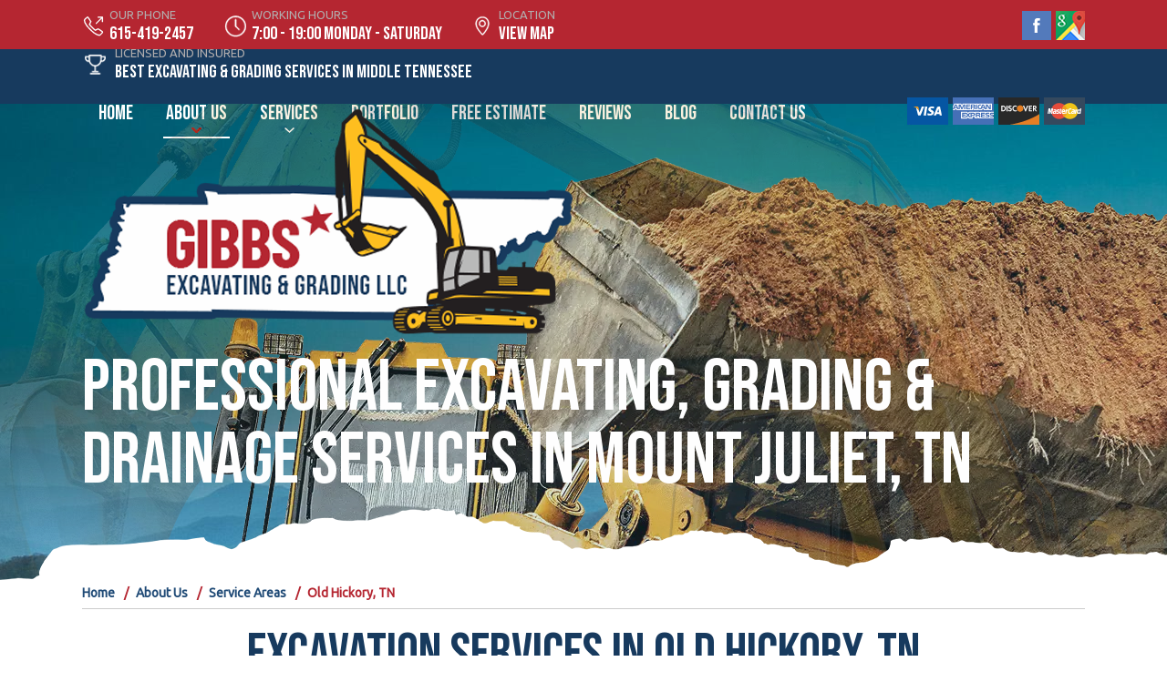

--- FILE ---
content_type: text/html
request_url: https://www.gibbsexcavating.net/excavation-services-old-hickory-tennessee.php
body_size: 5739
content:
<!doctype html>
<html lang="en">
<head>

<!-- Google Tag Manager -->
<script>(function(w,d,s,l,i){w[l]=w[l]||[];w[l].push({'gtm.start':new Date().getTime(),event:'gtm.js'});var f=d.getElementsByTagName(s)[0],j=d.createElement(s),dl=l!='dataLayer'?'&l='+l:'';j.async=true;j.src='https://www.googletagmanager.com/gtm.js?id='+i+dl;f.parentNode.insertBefore(j,f);})(window,document,'script','dataLayer','GTM-TNKJPJLR');</script>
<!-- End Google Tag Manager -->

<meta charset="utf-8">
<meta http-equiv="x-ua-compatible" content="ie=edge">
<!-- EditableBegin name="doctitle" -->
<title>Excavation Services, Old Hickory, TN</title>
<meta name="description" content="Excavation services by Gibbs Excavating & Grading, serving greater Old Hickory, TN, and surrounding areas.">
<!-- EditableEnd -->
<meta name="revisit" content="2 days">
<meta name="revisit-after" content="2 days">
<link rel="shortcut icon" href="favicon.ico">
<meta name="viewport" content="width=device-width, initial-scale=1.0" >

<noscript id="deferred-styles">
<link href="https://fonts.googleapis.com/css2?family=Bebas+Neue&display=swap" rel="stylesheet">
<link href="https://fonts.googleapis.com/css2?family=Ubuntu&display=swap" rel="stylesheet">
</noscript>

<link rel="stylesheet" href="-desktop-style.css?1435555398">
<link rel="stylesheet" type="text/css" href="libz/css3-animate-it/animations.css">
<link rel="stylesheet" type="text/css" href="dropdown.css">
<link rel="stylesheet" type="text/css" href="libz/normalize.css">
<link rel="stylesheet" type="text/css" href="libz/magnific-popup/magnific-popup.css">
<link rel="stylesheet" type="text/css" href="libz/slick/slick.css">

<link rel="preload" href="libz/headjs/head.min.js" as="script">
<script src="libz/headjs/head.min.js"></script>
<script>
head.load(
  "libz/jquery-3.6.1.min.js",
  "libz/jquery-migrate-1.4.1.min.js",
  "libz/modernizr-2.8.3.min.js",
  "libz/magnific-popup/jquery.magnific-popup.js",
  "libz/slick/slick.min.js",
  "libz/jquery.cycle2.min.js",
  "libz/animatescroll/animatescroll.js",
   "libz/jquery.cycle2.min.js",
  "-desktop-script.js",
  "libz/prefixfree.min.js"
);
</script>
</head>

<body class="body_wrapper inside">
<div id="main_wrapper">

<!-- Google Tag Manager (noscript) -->
<noscript><iframe src="https://www.googletagmanager.com/ns.html?id=GTM-TNKJPJLR" height="0" width="0" style="display:none;visibility:hidden"></iframe></noscript>
<!-- End Google Tag Manager (noscript) -->

<header>
<div id="header_main" ><div class="page_wrapper">
<div id="header_contacts" >
<span id="header_phone">Our Phone<br><strong>615-419-2457</strong> </span>
<span id="header_hours">Working Hours<br><strong>  7:00 - 19:00 Monday - Saturday </strong> </span>
<span id="header_location">Location <br> <strong><a href="contact.php">View Map</a></strong></span>
<span id="header_licence">Licensed and Insured <br> <strong> Best Excavating & Grading Services in Middle Tennessee </strong></span>
</div>
<div id="header_social" >
<a href="https://www.facebook.com/GibbsLandscapingLawncare?ref=hl#" class="popup"><img src="images/ico-facebook.png" width="32" height="32" alt="Facebook" title="Facebook" ></a><a href="https://goo.gl/maps/Jen51SBMTnAgPcBr5" class="popup"><img src="images/ico-gmb.png" width="32" height="32" alt="Google My Business"  title="Google My Business"></a>
</div>
<div class="clear"></div>
</div></div> 
<div id="header_menu"><div class="page_wrapper">
<div id="menutop"><nav>
<ul class="dropdown_top">
<li><a href="./">Home</a></li>
<li><a href="about.php"  id='menu_about' >About Us</a>
<ul>
<li><a href="javascript:;">Service Areas</a>
<ul>
<li><a href="landscaping-nashville-tennessee.php">Nashville, TN</a></li>
<li><a href="drainage-irrigation-mt-juliet-tennessee.php">Mt Juliet, TN</a></li>
<li><a href="pavers-installation-lebanon-tennessee.php">Lebanon, TN</a></li>
<li><a href="landscaping-services-rural-hill-tennessee.php">Rural Hill, TN</a></li>
<li><a href="excavation-services-gladeville-tennessee.php">Gladeville, TN</a></li>
<li><a href="landscape-design-watertown-tennessee.php">Watertown, TN</a></li>
<li><a href="hauling-services-green-hill-tennessee.php">Green Hill, TN</a></li>
<li><a href="grading-services-donelson-tennessee.php">Donelson, TN</a></li>
<li><a href="erosion-control-services-hermitage-tennessee.php">Hermitage, TN</a></li>
<li><a href="excavation-services-old-hickory-tennessee.php">Old Hickory, TN</a></li>
<li><a href="septic-tank-services-murfreesboro-tennessee.php">Murfreesboro, TN</a></li>
<li><a href="underground-utilities-smyrna-tennessee.php">Smyrna, TN</a></li>
<li><a href="excavation-and-grading-services-gallatin-tennessee.php">Gallatin, TN</a></li>
<li><a href="drainage-and-erosion-solutions-lavergne-tennessee.php">Lavergne, TN</a></li>
</ul></li>
</ul></li>
<li><a href="services.php">Services</a>
<ul>
<li><a href="grading.php">Grading</a></li>
<li><a href="earthworks.php">Earthworks</a>
<ul>
<li><a href="creek-bank-clean-up.php">Creek Bank Clean Up</a></li>
<li><a href="fence-row-clean-up.php">Fence Row Clean Up</a></li>
<li><a href="forestry-mulching.php">Forestry Mulching</a></li>
<li><a href="pond-bank-clean-up.php">Pond Bank Clean Up</a></li>
<li><a href="land-clearing.php">Land Clearing</a></li>
</ul></li>
<li><a href="excavation.php">Excavation</a></li>
<li><a href="drainage-installation.php">Drainage Installation</a></li>
<li><a href="irrigation-installation.php">Irrigation Installation</a></li>
<li><a href="demolition-houses-buildings.php">Demolition/Houses & Buildings</a></li>
<li><a href="sod-installation.php">Sod Installation</a></li>
<li><a href="septic-installation-and-repair.php">Septic Installation and Repair</a></li>
<li><a href="retaining-walls.php">Retaining Walls</a></li>
<li><a href="erosion-control.php">Erosion Control</a></li>
<li><a href="storm-water-management.php">STORMWATER Management</a></li>
<li><a href="underground-utilities.php">Underground Utilities</a></li>
<li><a href="hauling-services.php">Hauling Services</a>
<ul>
<li><a href="rock-hauling.php">Rock Hauling</a></li>
<li><a href="gravel-hauling.php">Gravel Hauling</a></li>
<li><a href="topsoil-hauling.php">Topsoil Hauling</a></li>
</ul></li>
<li><a href="private-roads.php">Private Roads</a></li>
<li><a href="tree-services.php">Tree Removal</a></li>
<li><a href="hydroseeding.php">Hydroseeding</a></li>
</ul></li>
<li><a href="portfolio.php">Portfolio</a></li>
<li><a href="free-estimate.php">Free Estimate</a></li>
<li><a href="reviews.php">Reviews</a></li>
<li><a href="blog.php">Blog</a></li>
<li><a href="contact.php">Contact Us</a></li>
</ul>
</nav></div>
<div id="header_cards" > <img src="images/ico-cards.png" width="195" height="30" alt="Visa/AmEx/Discover/Master Card" title="Visa / AmEx / Discover / Master Card">  </div>
</div></div>
</header>

<div id="home_main_inside">
<div id="slideshow"  class="animatedParent animateOnce" data-sequence="200">
<ul>
<li style="background-image:url(images/slide1.webp);"></li>
<li style="background-image:url(images/slide2.webp);"></li>
<li style="background-image:url(images/slide3.webp);"></li>
</ul>
<div id="slideshow_slogan"  > 
<div id="s_logo" class="animated fadeIn" data-id="1"><a href="."><img src="images/logo.png" width="543" height="260" alt="Gibbs Excavating & Grading" title="Gibbs Excavating & Grading"></a></div>
<div id="slogan1" class="animated fadeIn" data-id="1"> Professional Excavating, Grading & Drainage Services in Mount Juliet, TN </div>
<div class="clear"></div>
</div>
</div>
</div></div>
<div class="clear"></div>


 
<div id="middle" ><div class="page_wrapper">
<!-- breadcrumbs -->
<div class="breadcrumbs">
<ol itemscope itemtype="http://schema.org/BreadcrumbList">
<li itemprop="itemListElement" itemscope itemtype="http://schema.org/ListItem"><a itemprop="item" href="." itemid="home" itemscope itemtype="https://schema.org/WebPage"><span itemprop="name">Home</span></a><span itemprop="position" content="1"></span></li>
<li itemprop="itemListElement" itemscope itemtype="http://schema.org/ListItem"><a itemprop="item" href="about.php" itemid="home/about-us" itemscope itemtype="https://schema.org/WebPage"><span itemprop="name">About Us</span></a><span itemprop="position" content="2"></span></li>
<li itemprop="itemListElement" itemscope itemtype="http://schema.org/ListItem"><a itemprop="item" href="javascript:;" itemid="home/about-us/service-areas" itemscope itemtype="https://schema.org/WebPage"><span itemprop="name">Service Areas</span></a><span itemprop="position" content="3"></span></li>
<li itemprop="itemListElement" itemscope itemtype="http://schema.org/ListItem"><span itemprop="name">Old Hickory, TN</span><span itemprop="position" content="4"></span></li>
</ol>
</div>
<!-- end breadcrumbs -->
<main>
<div class="content_title align_center"><!-- EditableBegin name="title" -->
<h1>Excavation Services in Old Hickory, TN</h1>
<!-- EditableEnd --></div>
<!-- EditableBegin name="main" -->
<img src="images/Old-Hickory-TN.jpg" alt="Excavation Services, Old Hickory, TN" title="Excavation Services, Old Hickory, TN" class="images_right" width="400" height="300"  >
Safe and reliable excavation services are paramount in construction and landscape projects, particularly front and backyard development. Excavation sets the stage for all work that follows and requires precision. Safety is a top concern, as professional excavators identify and avoid hidden hazards, minimizing accidents and damage risks. 
<br><br>
Reliable excavation services in Old Hickory, TN, that we at Gibbs Excavating & Grading guarantee the stability and durability of foundations, <a href="portfolio-drainage.php">drainage systems</a>, and hardscapes, ensuring long-lasting results. 
<br><br>
Excavation is an integral component of yard, landscape, and construction extensive projects, frequently involving grading and site development. We recognize that the execution of excavation plays a pivotal role in the overall success of these undertakings.  It's why we prioritize the need for expert, safe, and timely excavation work. 
<br><br>

<h2> Equipment That We Use in Excavation Works </h2>
We choose from an array of excavation equipment to meet the requirements of each task, contributing to the versatility and effectiveness of our services:
<br><br>
<ul>
<li> <strong>Tractor Backhoes/Backhoe Loaders</strong> - Ideal for smaller excavation endeavors, these machines are particularly suited for digging trenches, installing landscape irrigation and drainage systems, and other site preparation and development jobs. Their efficiency lies in their versatility.
<br><br> </li>
<li> <strong>Tracked & Wheeled Excavators</strong> - These heavy-duty machines form the backbone of our excavation operations. Wheeled excavators are prevalent in large-scale commercial landscaping projects and erosion control and stormwater management tasks. Their adaptability makes them indispensable in diverse scenarios.
<br><br> </li>
<li> <strong>Trenchers</strong> - In the course of landscaping projects, underground utilities often require installation, encompassing pipelines, electrical cabling, and drainage systems. Our choice of trenchers depends on the project scale - residential projects typically use chain-type trenchers, while projects of a commercial nature use trenchers with wheels.
<br><br> </li>
</ul>

<h3> Skilled and Experienced Excavation Crew </h3>
Our team comprises fully licensed and insured professionals who have received comprehensive training to ensure each job's expert and efficient completion. Our commitment to quality and safety remains unwavering throughout every project we undertake.
<br><br>
Our commitment to delivering exceptional <a href="portfolio-excavation.php">excavation</a>  services goes beyond the equipment and tools we employ. It's rooted in our dedication to precision, safety, and efficiency. 
<br><br>

<h3> Excavation Work Process </h3>
Our process begins with a detailed assessment of your project requirements. We conduct a thorough site survey to comprehensively understand the landscape, ensuring that our excavation services align perfectly with your vision. Additionally, we take the critical step of identifying and marking utility lines that may be concealed below the ground to prevent any potential damage or disruptions.
<br><br>
We pride ourselves on adhering to industry standards and best practices throughout excavation, guaranteeing the highest quality results. Our commitment to safety and precision remains unwavering, ensuring that your project is executed with utmost care and expertise.
<br><br>
Furthermore, we understand the significance of project scheduling. We align our timelines with your project's needs, ensuring a seamless transition to the subsequent phases of your undertaking. This commitment to coordination and efficiency allows you to move forward with your project with minimal disruptions and a clear path toward completion.
<br><br>

<h4> We Handle All Types of Excavation Jobs </h4>
Our expertise in excavation extends to projects of all sizes and configurations, making us a versatile partner for a wide range of clients. Whether you are an individual property owner with a small-scale landscaping project, a contractor seeking excavation services for more extensive development, a property developer looking to shape a new landscape, or a landscape planner or an architect designing outdoor spaces, our team is equipped to cater to your unique needs.
<br><br>
Our commitment to excellence and safety remains consistent, regardless of the scale or complexity of the project. We understand the distinct requirements of each client group and tailor our services to ensure that every project, from residential to commercial, is executed with precision, efficiency, and the highest industry standards.
<br><br>
If you need reliable and safe <a href="excavation.php">excavation</a>  services in <strong>Old Hickory, TN</strong>, please call the <strong>Gibbs Excavating & Grading</strong> team at <strong>615-419-245</strong>. 
Alternatively, use this <a href="contact.php">Online Form</a>, and we will call you back to discuss your requirements.  
<br><br>

<!-- EditableEnd -->
</main>
</div></div> <!-- #middle --> 


<div id="box_contact"  ><div class="page_wrapper">
<div class="content_title"  >  <h2>  Contact Us  </h2> </div>
<br>
<form action="contact-save.php" id="form_box_contact" method="post" class="form"   >
<table width="100%"   >
<tr><td>
<label class="edit_full_c"><input type="text" id="name" name="name" placeholder="Name*" required aria-required="true"></label>
<label class="edit_full_c"><input type="text" id="phone" name="phone" placeholder="Phone*" required aria-required="true"></label>
<label class="edit_full_c"><input type="text" id="email" name="email" placeholder="E-mail*" required aria-required="true"></label>
</td>
<td>
<label class="edit_full_c2"><textarea id="message" name="message" placeholder="Message"></textarea></label>
</td>
</tr>
</table>
<div class="clear"></div>
<div align="center"><script src="https://www.google.com/recaptcha/api.js" async defer></script><div class="g-recaptcha" data-sitekey="6Lf4XNAmAAAAAJCxaq73RF94pAYYoSS_PpHjqj_2"></div><input id="submit" name="submit" type="submit" class="submit" value=" SUBMIT " ></div>
</form>
</div></div><!-- #box_contact -->  
<div class="clear"></div>


<div id="box_footer" class="animatedParent animateOnce" data-sequence="200"><div class="page_wrapper">
<div id="footer_left" class="animated fadeIn" data-id="1">
<div id="service_area"  >
<div class="content_title"  >  <h3>  Area We Service  </h3> </div>
<ul>
<li><a href="landscaping-nashville-tennessee.php">Nashville, TN</a></li>
<li><a href="drainage-irrigation-mt-juliet-tennessee.php">Mt Juliet, TN</a></li>
<li><a href="pavers-installation-lebanon-tennessee.php">Lebanon, TN</a></li>
<li><a href="landscaping-services-rural-hill-tennessee.php">Rural Hill, TN</a></li>
<li><a href="excavation-services-gladeville-tennessee.php">Gladeville, TN</a></li>
<li><a href="landscape-design-watertown-tennessee.php">Watertown, TN</a></li>
<li><a href="hauling-services-green-hill-tennessee.php">Green Hill, TN</a></li>
<li><a href="grading-services-donelson-tennessee.php">Donelson, TN</a></li>
<li><a href="erosion-control-services-hermitage-tennessee.php">Hermitage, TN</a></li>
<li><a href="excavation-services-old-hickory-tennessee.php">Old Hickory, TN</a></li>
<li><a href="septic-tank-services-murfreesboro-tennessee.php">Murfreesboro, TN</a></li>
<li><a href="underground-utilities-smyrna-tennessee.php">Smyrna, TN</a></li>
<li><a href="excavation-and-grading-services-gallatin-tennessee.php">Gallatin, TN</a></li>
<li><a href="drainage-and-erosion-solutions-lavergne-tennessee.php">Lavergne, TN</a></li>
</ul>
</div>
<div id="box_footer_txt"  >
<p> &copy; 2026 <span>  Gibbs Excavating & Grading </span> </p>
2690 Couchville Pike <br>
Mount Juliet, TN 37122 <br>
Phone: <span>615-419-2457</span> <br>
<br>
<a href="privacy-policy.php">Privacy Policy</a> | <a href="legal-notice.php">Legal Notice</a> | <a href="sitemap.php">Site Map</a> 
<br> <a href="javascript:;" onclick="goToMobileWebsite();">Mobile Version</a> <br>
Site by <a href="https://www.clearimaging.com" class="popup">Clear Imaging</a> | <a href="https://www.clearimaging.com/client-support" class="popup">Support</a> <br>
</div>
</div>
<div id="footer_right" class="animated fadeIn" data-id="2">
<a href="contact.php"><img  src="images/map.jpg" width="720" height="520" alt="Map" title="Map" ></a>
</div>
<div class="clear"></div>
</div></div><!-- #footer -->
<div class="clear"></div>

<a id="scroll_top" name="scroll_top"></a>
<script>
head.load(
  "libz/css3-animate-it/css3-animate-it.js"
);
head.ready(["-desktop-script.js"], function() {
  slideshow_main();
  initPortfolio(); 	
  resizeWindow();
});
</script>

</div><!-- #main_wrapper -->
</body>
</html>

--- FILE ---
content_type: text/html; charset=utf-8
request_url: https://www.google.com/recaptcha/api2/anchor?ar=1&k=6Lf4XNAmAAAAAJCxaq73RF94pAYYoSS_PpHjqj_2&co=aHR0cHM6Ly93d3cuZ2liYnNleGNhdmF0aW5nLm5ldDo0NDM.&hl=en&v=PoyoqOPhxBO7pBk68S4YbpHZ&size=normal&anchor-ms=20000&execute-ms=30000&cb=khta0hb6p5x1
body_size: 49420
content:
<!DOCTYPE HTML><html dir="ltr" lang="en"><head><meta http-equiv="Content-Type" content="text/html; charset=UTF-8">
<meta http-equiv="X-UA-Compatible" content="IE=edge">
<title>reCAPTCHA</title>
<style type="text/css">
/* cyrillic-ext */
@font-face {
  font-family: 'Roboto';
  font-style: normal;
  font-weight: 400;
  font-stretch: 100%;
  src: url(//fonts.gstatic.com/s/roboto/v48/KFO7CnqEu92Fr1ME7kSn66aGLdTylUAMa3GUBHMdazTgWw.woff2) format('woff2');
  unicode-range: U+0460-052F, U+1C80-1C8A, U+20B4, U+2DE0-2DFF, U+A640-A69F, U+FE2E-FE2F;
}
/* cyrillic */
@font-face {
  font-family: 'Roboto';
  font-style: normal;
  font-weight: 400;
  font-stretch: 100%;
  src: url(//fonts.gstatic.com/s/roboto/v48/KFO7CnqEu92Fr1ME7kSn66aGLdTylUAMa3iUBHMdazTgWw.woff2) format('woff2');
  unicode-range: U+0301, U+0400-045F, U+0490-0491, U+04B0-04B1, U+2116;
}
/* greek-ext */
@font-face {
  font-family: 'Roboto';
  font-style: normal;
  font-weight: 400;
  font-stretch: 100%;
  src: url(//fonts.gstatic.com/s/roboto/v48/KFO7CnqEu92Fr1ME7kSn66aGLdTylUAMa3CUBHMdazTgWw.woff2) format('woff2');
  unicode-range: U+1F00-1FFF;
}
/* greek */
@font-face {
  font-family: 'Roboto';
  font-style: normal;
  font-weight: 400;
  font-stretch: 100%;
  src: url(//fonts.gstatic.com/s/roboto/v48/KFO7CnqEu92Fr1ME7kSn66aGLdTylUAMa3-UBHMdazTgWw.woff2) format('woff2');
  unicode-range: U+0370-0377, U+037A-037F, U+0384-038A, U+038C, U+038E-03A1, U+03A3-03FF;
}
/* math */
@font-face {
  font-family: 'Roboto';
  font-style: normal;
  font-weight: 400;
  font-stretch: 100%;
  src: url(//fonts.gstatic.com/s/roboto/v48/KFO7CnqEu92Fr1ME7kSn66aGLdTylUAMawCUBHMdazTgWw.woff2) format('woff2');
  unicode-range: U+0302-0303, U+0305, U+0307-0308, U+0310, U+0312, U+0315, U+031A, U+0326-0327, U+032C, U+032F-0330, U+0332-0333, U+0338, U+033A, U+0346, U+034D, U+0391-03A1, U+03A3-03A9, U+03B1-03C9, U+03D1, U+03D5-03D6, U+03F0-03F1, U+03F4-03F5, U+2016-2017, U+2034-2038, U+203C, U+2040, U+2043, U+2047, U+2050, U+2057, U+205F, U+2070-2071, U+2074-208E, U+2090-209C, U+20D0-20DC, U+20E1, U+20E5-20EF, U+2100-2112, U+2114-2115, U+2117-2121, U+2123-214F, U+2190, U+2192, U+2194-21AE, U+21B0-21E5, U+21F1-21F2, U+21F4-2211, U+2213-2214, U+2216-22FF, U+2308-230B, U+2310, U+2319, U+231C-2321, U+2336-237A, U+237C, U+2395, U+239B-23B7, U+23D0, U+23DC-23E1, U+2474-2475, U+25AF, U+25B3, U+25B7, U+25BD, U+25C1, U+25CA, U+25CC, U+25FB, U+266D-266F, U+27C0-27FF, U+2900-2AFF, U+2B0E-2B11, U+2B30-2B4C, U+2BFE, U+3030, U+FF5B, U+FF5D, U+1D400-1D7FF, U+1EE00-1EEFF;
}
/* symbols */
@font-face {
  font-family: 'Roboto';
  font-style: normal;
  font-weight: 400;
  font-stretch: 100%;
  src: url(//fonts.gstatic.com/s/roboto/v48/KFO7CnqEu92Fr1ME7kSn66aGLdTylUAMaxKUBHMdazTgWw.woff2) format('woff2');
  unicode-range: U+0001-000C, U+000E-001F, U+007F-009F, U+20DD-20E0, U+20E2-20E4, U+2150-218F, U+2190, U+2192, U+2194-2199, U+21AF, U+21E6-21F0, U+21F3, U+2218-2219, U+2299, U+22C4-22C6, U+2300-243F, U+2440-244A, U+2460-24FF, U+25A0-27BF, U+2800-28FF, U+2921-2922, U+2981, U+29BF, U+29EB, U+2B00-2BFF, U+4DC0-4DFF, U+FFF9-FFFB, U+10140-1018E, U+10190-1019C, U+101A0, U+101D0-101FD, U+102E0-102FB, U+10E60-10E7E, U+1D2C0-1D2D3, U+1D2E0-1D37F, U+1F000-1F0FF, U+1F100-1F1AD, U+1F1E6-1F1FF, U+1F30D-1F30F, U+1F315, U+1F31C, U+1F31E, U+1F320-1F32C, U+1F336, U+1F378, U+1F37D, U+1F382, U+1F393-1F39F, U+1F3A7-1F3A8, U+1F3AC-1F3AF, U+1F3C2, U+1F3C4-1F3C6, U+1F3CA-1F3CE, U+1F3D4-1F3E0, U+1F3ED, U+1F3F1-1F3F3, U+1F3F5-1F3F7, U+1F408, U+1F415, U+1F41F, U+1F426, U+1F43F, U+1F441-1F442, U+1F444, U+1F446-1F449, U+1F44C-1F44E, U+1F453, U+1F46A, U+1F47D, U+1F4A3, U+1F4B0, U+1F4B3, U+1F4B9, U+1F4BB, U+1F4BF, U+1F4C8-1F4CB, U+1F4D6, U+1F4DA, U+1F4DF, U+1F4E3-1F4E6, U+1F4EA-1F4ED, U+1F4F7, U+1F4F9-1F4FB, U+1F4FD-1F4FE, U+1F503, U+1F507-1F50B, U+1F50D, U+1F512-1F513, U+1F53E-1F54A, U+1F54F-1F5FA, U+1F610, U+1F650-1F67F, U+1F687, U+1F68D, U+1F691, U+1F694, U+1F698, U+1F6AD, U+1F6B2, U+1F6B9-1F6BA, U+1F6BC, U+1F6C6-1F6CF, U+1F6D3-1F6D7, U+1F6E0-1F6EA, U+1F6F0-1F6F3, U+1F6F7-1F6FC, U+1F700-1F7FF, U+1F800-1F80B, U+1F810-1F847, U+1F850-1F859, U+1F860-1F887, U+1F890-1F8AD, U+1F8B0-1F8BB, U+1F8C0-1F8C1, U+1F900-1F90B, U+1F93B, U+1F946, U+1F984, U+1F996, U+1F9E9, U+1FA00-1FA6F, U+1FA70-1FA7C, U+1FA80-1FA89, U+1FA8F-1FAC6, U+1FACE-1FADC, U+1FADF-1FAE9, U+1FAF0-1FAF8, U+1FB00-1FBFF;
}
/* vietnamese */
@font-face {
  font-family: 'Roboto';
  font-style: normal;
  font-weight: 400;
  font-stretch: 100%;
  src: url(//fonts.gstatic.com/s/roboto/v48/KFO7CnqEu92Fr1ME7kSn66aGLdTylUAMa3OUBHMdazTgWw.woff2) format('woff2');
  unicode-range: U+0102-0103, U+0110-0111, U+0128-0129, U+0168-0169, U+01A0-01A1, U+01AF-01B0, U+0300-0301, U+0303-0304, U+0308-0309, U+0323, U+0329, U+1EA0-1EF9, U+20AB;
}
/* latin-ext */
@font-face {
  font-family: 'Roboto';
  font-style: normal;
  font-weight: 400;
  font-stretch: 100%;
  src: url(//fonts.gstatic.com/s/roboto/v48/KFO7CnqEu92Fr1ME7kSn66aGLdTylUAMa3KUBHMdazTgWw.woff2) format('woff2');
  unicode-range: U+0100-02BA, U+02BD-02C5, U+02C7-02CC, U+02CE-02D7, U+02DD-02FF, U+0304, U+0308, U+0329, U+1D00-1DBF, U+1E00-1E9F, U+1EF2-1EFF, U+2020, U+20A0-20AB, U+20AD-20C0, U+2113, U+2C60-2C7F, U+A720-A7FF;
}
/* latin */
@font-face {
  font-family: 'Roboto';
  font-style: normal;
  font-weight: 400;
  font-stretch: 100%;
  src: url(//fonts.gstatic.com/s/roboto/v48/KFO7CnqEu92Fr1ME7kSn66aGLdTylUAMa3yUBHMdazQ.woff2) format('woff2');
  unicode-range: U+0000-00FF, U+0131, U+0152-0153, U+02BB-02BC, U+02C6, U+02DA, U+02DC, U+0304, U+0308, U+0329, U+2000-206F, U+20AC, U+2122, U+2191, U+2193, U+2212, U+2215, U+FEFF, U+FFFD;
}
/* cyrillic-ext */
@font-face {
  font-family: 'Roboto';
  font-style: normal;
  font-weight: 500;
  font-stretch: 100%;
  src: url(//fonts.gstatic.com/s/roboto/v48/KFO7CnqEu92Fr1ME7kSn66aGLdTylUAMa3GUBHMdazTgWw.woff2) format('woff2');
  unicode-range: U+0460-052F, U+1C80-1C8A, U+20B4, U+2DE0-2DFF, U+A640-A69F, U+FE2E-FE2F;
}
/* cyrillic */
@font-face {
  font-family: 'Roboto';
  font-style: normal;
  font-weight: 500;
  font-stretch: 100%;
  src: url(//fonts.gstatic.com/s/roboto/v48/KFO7CnqEu92Fr1ME7kSn66aGLdTylUAMa3iUBHMdazTgWw.woff2) format('woff2');
  unicode-range: U+0301, U+0400-045F, U+0490-0491, U+04B0-04B1, U+2116;
}
/* greek-ext */
@font-face {
  font-family: 'Roboto';
  font-style: normal;
  font-weight: 500;
  font-stretch: 100%;
  src: url(//fonts.gstatic.com/s/roboto/v48/KFO7CnqEu92Fr1ME7kSn66aGLdTylUAMa3CUBHMdazTgWw.woff2) format('woff2');
  unicode-range: U+1F00-1FFF;
}
/* greek */
@font-face {
  font-family: 'Roboto';
  font-style: normal;
  font-weight: 500;
  font-stretch: 100%;
  src: url(//fonts.gstatic.com/s/roboto/v48/KFO7CnqEu92Fr1ME7kSn66aGLdTylUAMa3-UBHMdazTgWw.woff2) format('woff2');
  unicode-range: U+0370-0377, U+037A-037F, U+0384-038A, U+038C, U+038E-03A1, U+03A3-03FF;
}
/* math */
@font-face {
  font-family: 'Roboto';
  font-style: normal;
  font-weight: 500;
  font-stretch: 100%;
  src: url(//fonts.gstatic.com/s/roboto/v48/KFO7CnqEu92Fr1ME7kSn66aGLdTylUAMawCUBHMdazTgWw.woff2) format('woff2');
  unicode-range: U+0302-0303, U+0305, U+0307-0308, U+0310, U+0312, U+0315, U+031A, U+0326-0327, U+032C, U+032F-0330, U+0332-0333, U+0338, U+033A, U+0346, U+034D, U+0391-03A1, U+03A3-03A9, U+03B1-03C9, U+03D1, U+03D5-03D6, U+03F0-03F1, U+03F4-03F5, U+2016-2017, U+2034-2038, U+203C, U+2040, U+2043, U+2047, U+2050, U+2057, U+205F, U+2070-2071, U+2074-208E, U+2090-209C, U+20D0-20DC, U+20E1, U+20E5-20EF, U+2100-2112, U+2114-2115, U+2117-2121, U+2123-214F, U+2190, U+2192, U+2194-21AE, U+21B0-21E5, U+21F1-21F2, U+21F4-2211, U+2213-2214, U+2216-22FF, U+2308-230B, U+2310, U+2319, U+231C-2321, U+2336-237A, U+237C, U+2395, U+239B-23B7, U+23D0, U+23DC-23E1, U+2474-2475, U+25AF, U+25B3, U+25B7, U+25BD, U+25C1, U+25CA, U+25CC, U+25FB, U+266D-266F, U+27C0-27FF, U+2900-2AFF, U+2B0E-2B11, U+2B30-2B4C, U+2BFE, U+3030, U+FF5B, U+FF5D, U+1D400-1D7FF, U+1EE00-1EEFF;
}
/* symbols */
@font-face {
  font-family: 'Roboto';
  font-style: normal;
  font-weight: 500;
  font-stretch: 100%;
  src: url(//fonts.gstatic.com/s/roboto/v48/KFO7CnqEu92Fr1ME7kSn66aGLdTylUAMaxKUBHMdazTgWw.woff2) format('woff2');
  unicode-range: U+0001-000C, U+000E-001F, U+007F-009F, U+20DD-20E0, U+20E2-20E4, U+2150-218F, U+2190, U+2192, U+2194-2199, U+21AF, U+21E6-21F0, U+21F3, U+2218-2219, U+2299, U+22C4-22C6, U+2300-243F, U+2440-244A, U+2460-24FF, U+25A0-27BF, U+2800-28FF, U+2921-2922, U+2981, U+29BF, U+29EB, U+2B00-2BFF, U+4DC0-4DFF, U+FFF9-FFFB, U+10140-1018E, U+10190-1019C, U+101A0, U+101D0-101FD, U+102E0-102FB, U+10E60-10E7E, U+1D2C0-1D2D3, U+1D2E0-1D37F, U+1F000-1F0FF, U+1F100-1F1AD, U+1F1E6-1F1FF, U+1F30D-1F30F, U+1F315, U+1F31C, U+1F31E, U+1F320-1F32C, U+1F336, U+1F378, U+1F37D, U+1F382, U+1F393-1F39F, U+1F3A7-1F3A8, U+1F3AC-1F3AF, U+1F3C2, U+1F3C4-1F3C6, U+1F3CA-1F3CE, U+1F3D4-1F3E0, U+1F3ED, U+1F3F1-1F3F3, U+1F3F5-1F3F7, U+1F408, U+1F415, U+1F41F, U+1F426, U+1F43F, U+1F441-1F442, U+1F444, U+1F446-1F449, U+1F44C-1F44E, U+1F453, U+1F46A, U+1F47D, U+1F4A3, U+1F4B0, U+1F4B3, U+1F4B9, U+1F4BB, U+1F4BF, U+1F4C8-1F4CB, U+1F4D6, U+1F4DA, U+1F4DF, U+1F4E3-1F4E6, U+1F4EA-1F4ED, U+1F4F7, U+1F4F9-1F4FB, U+1F4FD-1F4FE, U+1F503, U+1F507-1F50B, U+1F50D, U+1F512-1F513, U+1F53E-1F54A, U+1F54F-1F5FA, U+1F610, U+1F650-1F67F, U+1F687, U+1F68D, U+1F691, U+1F694, U+1F698, U+1F6AD, U+1F6B2, U+1F6B9-1F6BA, U+1F6BC, U+1F6C6-1F6CF, U+1F6D3-1F6D7, U+1F6E0-1F6EA, U+1F6F0-1F6F3, U+1F6F7-1F6FC, U+1F700-1F7FF, U+1F800-1F80B, U+1F810-1F847, U+1F850-1F859, U+1F860-1F887, U+1F890-1F8AD, U+1F8B0-1F8BB, U+1F8C0-1F8C1, U+1F900-1F90B, U+1F93B, U+1F946, U+1F984, U+1F996, U+1F9E9, U+1FA00-1FA6F, U+1FA70-1FA7C, U+1FA80-1FA89, U+1FA8F-1FAC6, U+1FACE-1FADC, U+1FADF-1FAE9, U+1FAF0-1FAF8, U+1FB00-1FBFF;
}
/* vietnamese */
@font-face {
  font-family: 'Roboto';
  font-style: normal;
  font-weight: 500;
  font-stretch: 100%;
  src: url(//fonts.gstatic.com/s/roboto/v48/KFO7CnqEu92Fr1ME7kSn66aGLdTylUAMa3OUBHMdazTgWw.woff2) format('woff2');
  unicode-range: U+0102-0103, U+0110-0111, U+0128-0129, U+0168-0169, U+01A0-01A1, U+01AF-01B0, U+0300-0301, U+0303-0304, U+0308-0309, U+0323, U+0329, U+1EA0-1EF9, U+20AB;
}
/* latin-ext */
@font-face {
  font-family: 'Roboto';
  font-style: normal;
  font-weight: 500;
  font-stretch: 100%;
  src: url(//fonts.gstatic.com/s/roboto/v48/KFO7CnqEu92Fr1ME7kSn66aGLdTylUAMa3KUBHMdazTgWw.woff2) format('woff2');
  unicode-range: U+0100-02BA, U+02BD-02C5, U+02C7-02CC, U+02CE-02D7, U+02DD-02FF, U+0304, U+0308, U+0329, U+1D00-1DBF, U+1E00-1E9F, U+1EF2-1EFF, U+2020, U+20A0-20AB, U+20AD-20C0, U+2113, U+2C60-2C7F, U+A720-A7FF;
}
/* latin */
@font-face {
  font-family: 'Roboto';
  font-style: normal;
  font-weight: 500;
  font-stretch: 100%;
  src: url(//fonts.gstatic.com/s/roboto/v48/KFO7CnqEu92Fr1ME7kSn66aGLdTylUAMa3yUBHMdazQ.woff2) format('woff2');
  unicode-range: U+0000-00FF, U+0131, U+0152-0153, U+02BB-02BC, U+02C6, U+02DA, U+02DC, U+0304, U+0308, U+0329, U+2000-206F, U+20AC, U+2122, U+2191, U+2193, U+2212, U+2215, U+FEFF, U+FFFD;
}
/* cyrillic-ext */
@font-face {
  font-family: 'Roboto';
  font-style: normal;
  font-weight: 900;
  font-stretch: 100%;
  src: url(//fonts.gstatic.com/s/roboto/v48/KFO7CnqEu92Fr1ME7kSn66aGLdTylUAMa3GUBHMdazTgWw.woff2) format('woff2');
  unicode-range: U+0460-052F, U+1C80-1C8A, U+20B4, U+2DE0-2DFF, U+A640-A69F, U+FE2E-FE2F;
}
/* cyrillic */
@font-face {
  font-family: 'Roboto';
  font-style: normal;
  font-weight: 900;
  font-stretch: 100%;
  src: url(//fonts.gstatic.com/s/roboto/v48/KFO7CnqEu92Fr1ME7kSn66aGLdTylUAMa3iUBHMdazTgWw.woff2) format('woff2');
  unicode-range: U+0301, U+0400-045F, U+0490-0491, U+04B0-04B1, U+2116;
}
/* greek-ext */
@font-face {
  font-family: 'Roboto';
  font-style: normal;
  font-weight: 900;
  font-stretch: 100%;
  src: url(//fonts.gstatic.com/s/roboto/v48/KFO7CnqEu92Fr1ME7kSn66aGLdTylUAMa3CUBHMdazTgWw.woff2) format('woff2');
  unicode-range: U+1F00-1FFF;
}
/* greek */
@font-face {
  font-family: 'Roboto';
  font-style: normal;
  font-weight: 900;
  font-stretch: 100%;
  src: url(//fonts.gstatic.com/s/roboto/v48/KFO7CnqEu92Fr1ME7kSn66aGLdTylUAMa3-UBHMdazTgWw.woff2) format('woff2');
  unicode-range: U+0370-0377, U+037A-037F, U+0384-038A, U+038C, U+038E-03A1, U+03A3-03FF;
}
/* math */
@font-face {
  font-family: 'Roboto';
  font-style: normal;
  font-weight: 900;
  font-stretch: 100%;
  src: url(//fonts.gstatic.com/s/roboto/v48/KFO7CnqEu92Fr1ME7kSn66aGLdTylUAMawCUBHMdazTgWw.woff2) format('woff2');
  unicode-range: U+0302-0303, U+0305, U+0307-0308, U+0310, U+0312, U+0315, U+031A, U+0326-0327, U+032C, U+032F-0330, U+0332-0333, U+0338, U+033A, U+0346, U+034D, U+0391-03A1, U+03A3-03A9, U+03B1-03C9, U+03D1, U+03D5-03D6, U+03F0-03F1, U+03F4-03F5, U+2016-2017, U+2034-2038, U+203C, U+2040, U+2043, U+2047, U+2050, U+2057, U+205F, U+2070-2071, U+2074-208E, U+2090-209C, U+20D0-20DC, U+20E1, U+20E5-20EF, U+2100-2112, U+2114-2115, U+2117-2121, U+2123-214F, U+2190, U+2192, U+2194-21AE, U+21B0-21E5, U+21F1-21F2, U+21F4-2211, U+2213-2214, U+2216-22FF, U+2308-230B, U+2310, U+2319, U+231C-2321, U+2336-237A, U+237C, U+2395, U+239B-23B7, U+23D0, U+23DC-23E1, U+2474-2475, U+25AF, U+25B3, U+25B7, U+25BD, U+25C1, U+25CA, U+25CC, U+25FB, U+266D-266F, U+27C0-27FF, U+2900-2AFF, U+2B0E-2B11, U+2B30-2B4C, U+2BFE, U+3030, U+FF5B, U+FF5D, U+1D400-1D7FF, U+1EE00-1EEFF;
}
/* symbols */
@font-face {
  font-family: 'Roboto';
  font-style: normal;
  font-weight: 900;
  font-stretch: 100%;
  src: url(//fonts.gstatic.com/s/roboto/v48/KFO7CnqEu92Fr1ME7kSn66aGLdTylUAMaxKUBHMdazTgWw.woff2) format('woff2');
  unicode-range: U+0001-000C, U+000E-001F, U+007F-009F, U+20DD-20E0, U+20E2-20E4, U+2150-218F, U+2190, U+2192, U+2194-2199, U+21AF, U+21E6-21F0, U+21F3, U+2218-2219, U+2299, U+22C4-22C6, U+2300-243F, U+2440-244A, U+2460-24FF, U+25A0-27BF, U+2800-28FF, U+2921-2922, U+2981, U+29BF, U+29EB, U+2B00-2BFF, U+4DC0-4DFF, U+FFF9-FFFB, U+10140-1018E, U+10190-1019C, U+101A0, U+101D0-101FD, U+102E0-102FB, U+10E60-10E7E, U+1D2C0-1D2D3, U+1D2E0-1D37F, U+1F000-1F0FF, U+1F100-1F1AD, U+1F1E6-1F1FF, U+1F30D-1F30F, U+1F315, U+1F31C, U+1F31E, U+1F320-1F32C, U+1F336, U+1F378, U+1F37D, U+1F382, U+1F393-1F39F, U+1F3A7-1F3A8, U+1F3AC-1F3AF, U+1F3C2, U+1F3C4-1F3C6, U+1F3CA-1F3CE, U+1F3D4-1F3E0, U+1F3ED, U+1F3F1-1F3F3, U+1F3F5-1F3F7, U+1F408, U+1F415, U+1F41F, U+1F426, U+1F43F, U+1F441-1F442, U+1F444, U+1F446-1F449, U+1F44C-1F44E, U+1F453, U+1F46A, U+1F47D, U+1F4A3, U+1F4B0, U+1F4B3, U+1F4B9, U+1F4BB, U+1F4BF, U+1F4C8-1F4CB, U+1F4D6, U+1F4DA, U+1F4DF, U+1F4E3-1F4E6, U+1F4EA-1F4ED, U+1F4F7, U+1F4F9-1F4FB, U+1F4FD-1F4FE, U+1F503, U+1F507-1F50B, U+1F50D, U+1F512-1F513, U+1F53E-1F54A, U+1F54F-1F5FA, U+1F610, U+1F650-1F67F, U+1F687, U+1F68D, U+1F691, U+1F694, U+1F698, U+1F6AD, U+1F6B2, U+1F6B9-1F6BA, U+1F6BC, U+1F6C6-1F6CF, U+1F6D3-1F6D7, U+1F6E0-1F6EA, U+1F6F0-1F6F3, U+1F6F7-1F6FC, U+1F700-1F7FF, U+1F800-1F80B, U+1F810-1F847, U+1F850-1F859, U+1F860-1F887, U+1F890-1F8AD, U+1F8B0-1F8BB, U+1F8C0-1F8C1, U+1F900-1F90B, U+1F93B, U+1F946, U+1F984, U+1F996, U+1F9E9, U+1FA00-1FA6F, U+1FA70-1FA7C, U+1FA80-1FA89, U+1FA8F-1FAC6, U+1FACE-1FADC, U+1FADF-1FAE9, U+1FAF0-1FAF8, U+1FB00-1FBFF;
}
/* vietnamese */
@font-face {
  font-family: 'Roboto';
  font-style: normal;
  font-weight: 900;
  font-stretch: 100%;
  src: url(//fonts.gstatic.com/s/roboto/v48/KFO7CnqEu92Fr1ME7kSn66aGLdTylUAMa3OUBHMdazTgWw.woff2) format('woff2');
  unicode-range: U+0102-0103, U+0110-0111, U+0128-0129, U+0168-0169, U+01A0-01A1, U+01AF-01B0, U+0300-0301, U+0303-0304, U+0308-0309, U+0323, U+0329, U+1EA0-1EF9, U+20AB;
}
/* latin-ext */
@font-face {
  font-family: 'Roboto';
  font-style: normal;
  font-weight: 900;
  font-stretch: 100%;
  src: url(//fonts.gstatic.com/s/roboto/v48/KFO7CnqEu92Fr1ME7kSn66aGLdTylUAMa3KUBHMdazTgWw.woff2) format('woff2');
  unicode-range: U+0100-02BA, U+02BD-02C5, U+02C7-02CC, U+02CE-02D7, U+02DD-02FF, U+0304, U+0308, U+0329, U+1D00-1DBF, U+1E00-1E9F, U+1EF2-1EFF, U+2020, U+20A0-20AB, U+20AD-20C0, U+2113, U+2C60-2C7F, U+A720-A7FF;
}
/* latin */
@font-face {
  font-family: 'Roboto';
  font-style: normal;
  font-weight: 900;
  font-stretch: 100%;
  src: url(//fonts.gstatic.com/s/roboto/v48/KFO7CnqEu92Fr1ME7kSn66aGLdTylUAMa3yUBHMdazQ.woff2) format('woff2');
  unicode-range: U+0000-00FF, U+0131, U+0152-0153, U+02BB-02BC, U+02C6, U+02DA, U+02DC, U+0304, U+0308, U+0329, U+2000-206F, U+20AC, U+2122, U+2191, U+2193, U+2212, U+2215, U+FEFF, U+FFFD;
}

</style>
<link rel="stylesheet" type="text/css" href="https://www.gstatic.com/recaptcha/releases/PoyoqOPhxBO7pBk68S4YbpHZ/styles__ltr.css">
<script nonce="RBm83WYBy_t9wMnFTvGZ9g" type="text/javascript">window['__recaptcha_api'] = 'https://www.google.com/recaptcha/api2/';</script>
<script type="text/javascript" src="https://www.gstatic.com/recaptcha/releases/PoyoqOPhxBO7pBk68S4YbpHZ/recaptcha__en.js" nonce="RBm83WYBy_t9wMnFTvGZ9g">
      
    </script></head>
<body><div id="rc-anchor-alert" class="rc-anchor-alert"></div>
<input type="hidden" id="recaptcha-token" value="[base64]">
<script type="text/javascript" nonce="RBm83WYBy_t9wMnFTvGZ9g">
      recaptcha.anchor.Main.init("[\x22ainput\x22,[\x22bgdata\x22,\x22\x22,\[base64]/[base64]/[base64]/[base64]/[base64]/[base64]/KGcoTywyNTMsTy5PKSxVRyhPLEMpKTpnKE8sMjUzLEMpLE8pKSxsKSksTykpfSxieT1mdW5jdGlvbihDLE8sdSxsKXtmb3IobD0odT1SKEMpLDApO08+MDtPLS0pbD1sPDw4fFooQyk7ZyhDLHUsbCl9LFVHPWZ1bmN0aW9uKEMsTyl7Qy5pLmxlbmd0aD4xMDQ/[base64]/[base64]/[base64]/[base64]/[base64]/[base64]/[base64]\\u003d\x22,\[base64]\\u003d\\u003d\x22,\[base64]/Cr8OZwrHDsj8PIMOzw69DcWc3wqjChMKgwrfDisOPw6zClcOxw6TDu8KFXlNvwqnCmThRPAXDgMOOHsOtw6LDvcOiw6trw6DCvMK8wrHCkcKNDm/CuTd/w7PCqWbCon7DmMOsw7ExS8KRWsKtEEjClAM7w5HCm8Ouwr5jw6vDqsKQwoDDvmkQNcOAwrfCv8Kow51QYcO4U0zCosO+IwLDr8KWf8KySUdwan1Aw54NWXpURMOjfsK/w5rCvsKVw5YDZcKLQcKdAyJfIcKMw4zDuVfDgUHCvkbCvmpgF8KgZsOew6Njw40pwpBRICnCvMKwaQfDp8KAasKuw79Pw7htI8Kew4HCvsOywqbDigHDs8KMw5LCscKOcn/CuE0nasODwqjDoMKvwpBPMxg3AhzCqSlZwqfCk0waw6nCqsOhw5vCvMOYwqPDp2PDrsO2w7bDpHHCu2/[base64]/[base64]/XQXDs0URWcOJwp7CucO7w6zDiMOAwr1Uw5HDpcOvwrlkw6rDlcK2wq3CusOpdzgaw7/CpMOjw5XDtwk5AS0+w7vDuMOSN1/[base64]/DnWPCi8ODw7vDh1XDn8OEcSvDvCB1wqdKw7cvwrTCpsKkwrA8LMK9WTvCtxnCnzvCqzTDrFsQw6/Dt8K2PDwfw5BWVMOFwrgcS8OpaU1RdcOdM8OwR8Oow4LCqljCiA0YBcOSEw/CqMKiwrrDpS9AwpFjNsOeBMODw6PDr05ww5PDjGpew4nCuMKHw7PCvsOywqPCkErDqyNBwpXCvVTCucKDMENCw6fDssKOfXPDs8KXwoYAVhXCvUnCosKbw7HCjTs+w7DCrADCicKyw7UCw4FEw7rDkEpdKMKfw5vCjFUzKcKccMKNFE3DtMKKY2/Cv8OGw68kwqcNPAfCgsOAwqM7FMK/wqAnVcKTS8OzbMOeIyh8w5Ibwp9hw6LDpmHCszPCssOdwpjCicKUacK5w7PCiErDtcOWWcKEcHESSDowIMOCwrDCml1awqLDmUjDsw/[base64]/WCnDnMKcwpEWw6XCqEIyw5J6w4jCgi/Cl8Ocw5rCgMOgMsOpIcOHBMOSK8Kbw61qZMOaw6zDoEJJe8OtN8KuRsODG8OcKz3CiMKAwqYcZhDCpzDDtcOkw6nCrRUmwo93wrfDqDbCj1xYwpLDnMK8w5/[base64]/wo/[base64]/[base64]/[base64]/CqVViXSDDnsKxwq3Djhd7w6JuwpHCr3VCwrLCh2zDrMKfw5RdwonCqcOLw6YNI8O0J8O+w5PDrsK/wqU2ZmIWwotDw5vCu3nCryIYHiEwbi/CkMKRfcOmwq9VUcKUcMKSS2lvIcO7KwMewp14w74ZQ8KvEcOUw7bCv13CnyMZFsKawonDlQEsSsKkAMOQWX0Sw53DsMO3PxjDscKnw44aUG/CmsKTw7pRccKpYhbDmWN1wpRrwpbDj8OYVcKvwqLCucKAw6HCvGkuwpTCkcK3DDXDhsOPwoZKKMKGJT4QOsK3YsOcw6rDjkAjEsOjd8OXw6PCmCrCgcOOIsOeIQLCk8KdEMKAw5A9BSQ+RcKeJsO/[base64]/woYlcsKWOsKjw7nDplzClcKPw5dIwqDCuwxDC3vCrMOWwoZ+OEIgw4N5w4okSsOIwoDCnmpOw4UYNBTDmcKgw6hXw5rDn8KZW8KMRCYbHyRkcsOPwo/Ck8KBEDVKw5o1w5DDhcOHw5cmw5bDtyQgw47CvxrCgk/DqcKfwqYXw6DCnMOAwrFbwpvDu8OHwrLDt8O0TcOTA3fDs0YJwonCncK5woN6wpbDv8OJw4Q+NAbDqcOSw6kpwqYjw5fCsi4TwrkZwpDDk2NOwphUAFTCmMKPw548MHNQwojCisO/EH1WLcOZw7Q4w4teUyddLMOhwoIBM2xLbxs2wrV7TcOiw78PwpQcw5DDo8K1w4R+LMOxFG3DscOtw4zCt8KMwod4CMO5A8Ogw4XCkhdLBMKMwq/[base64]/DnMO2MWfDm8K6HMKcw6Q5wrHDtcKUSH/DjVBBw47CjxsQQ8KGd15Lw6bDhMOrw57DsMKPAmjCiBckJ8OJDcKvTMO6w4t9GRHDvsOOw6bDj8OdwobDkcKhw6AdVsKIw5XDncOoXi7CocKtUcOrw65dwrvCl8KKw65XN8O/ZcKNwr8Uw7LCjMKlf3TDnsKuw6HDv1c/wpZbY8KEwqNHcV7DrMK2QWppw4TDglhNwpLDmnbClzHDpgTCrytWwrrDusKkwrPCisODwrsCaMOCQ8O/a8KxGxLCrsKUDw53wpPDh0pDwqZZDyECMmJTw6HChsOowpPDlsKYwopcw7gVQz1swrVmcU7CsMO6w4rCnsKIw6HDk1rDqE0iwoLCjsOMXsKVbArDlQnDj1/[base64]/CkMKVLcKeGhIPf0PDssKOw5cwG8O3w4TCi1vCmcOkw5nCoMKxw6LDqsKTw7TCrMKDwqEHw4tLwpfCtsKYX1jDgMKBbx4lw5VMIQIMw6DDu0HChEHDtMO9w49sHnjCtCRVw5bCqG/[base64]/MMKVwrPCuMOcw6JLDsKUESxCw7jDr8K1Z8KBS8OZI8KSwppow4XDq057w4dYKUdtwpbDlcKqwp/CkEt9R8O2w5TDoMKzWMOHQsOAdTplw6Bqw5nCksKhw5vCn8O1JsO9wpNfwq8/S8O9woLCpldbasOjH8Oww49WCnPCnQ3Dp0/[base64]/CriDCnMOtwoZrRwbCuWd4w7hiwrlJZcO/asOCw7Iuw4hDwqhcwo9CZW7DmybCg33DqVp8w6zDiMKyHsO9wozDksOMwp7DoMKEw5/DoMKyw5LCrMOAOUUNKBNgw73CmzZfK8KaBMOHccK4wrEVw7vDpS4lw7IXwptTw41LTVdyw54xUXASCcKaIMOiOkAFw5rDgcOOw57DqBIRUcKKehbCssOWOcOHRBfCisOJwoNCBMOnEMOzw7AtMMOIdcK3wrU4w45EwrXDm8OHwp/CjhXDsMKpw4l0N8K3JsKhSsK/TUHDucOrUk9seBUZw6NMwpvDvMOMwqQyw47CixgAw7jCmcOzwpXDlcO2wrvCmMOqEcK7D8K4ZUoSdcOVFcK0D8Kow7sAwqJfHCdvV8K2w5MvUcOEw7rDo8O8w4EFGhPCkcOJSsOPwr/[base64]/[base64]/CMK+wpXCrMODw4MuW1EjeFFXeMKeesOTNMKPKHDCp8OVf8O8EcOFwrvDpB3CnTA+YU0nw5fDvcOPNT/CjMKjDF/CtMKiSzHDmgrCg1DDuRzCj8KVw4A7w4fClFR9Q0DDjsOBesK+wrFAbUbCi8K5NjYdwpx5IDQdMmlhw5fDuMOIwpR/wqDCscOfAMOJLMO6LiHDv8KpIMKHM8K8w5FyenzCrcKhNMOwOsKQwo5wMjo8wobDmm8BLcKJwqDDiMKNwrhhw4vCpWlrGxsQHMK6JcOBw5QVwoksZMKidwprwqXCijPDs2PCj8KWw5LCvMKNwrICw6ZgO8K9w6rCk8KiVUXCli5vwo/Dlgxuw6ceDcORSMKvdQwzw6YsZ8K5wpvCnMKaHsO/CsKmwp9FSGHCtsKYJMOBcMK0InoOwrpbw6gFBMO+wprCgsOvwrg7JsKpaSgjw6cJw4fCqEbDr8KXw5wfw6DDosKpJ8OhXMKuSFJbwpppcCPDkcKRX21LwqXDpcK7fMOKfxnCsSXCsh4/TsKuEsOpZMOIMsO4XsOlFMKsw7/CrBLCsm3Dn8OIQVzCuH/CmcKQZsKDwrPDmsOdwqtOw6vCvicmH3TCqMKzw7fDgjvDvMK8wpI5BMORAMOLZsKgw6FRw6/[base64]/CkzrDmT7CocOodmfCsMKbDcKzwo3CuHXDp8K+w6BrLsKaw5cfKcOtVcK5w5VLC8KOwrDCiMK0fGvCsFfDuwUQwqMKCGZkNkfDr23CnMKrAzlzwpIiwr1uwqjCuMKmwpMVJcKww7VwwpkWwrbCpDLDonLCqsKUwqHDsFDDncO5wq/CqyHCtsOqScK2HSvCtxLClXnDhMOCc1pvw5HDmcOXw6tOeANcw53DkyfCg8KlQSrCksOgw4LCgMKQwp7ChsKuwpUXwqLCr0LClAXCg0fDlcKCNRTDkMKBKsOtQsOcMU5Nw7LCjljDuCMWw5/DnMOCwqEMO8KuewZJLsKKw5Yxwr/DhMO3H8KGfwhjwqLDtWfDqWURLX3DvMO1wpQlw7wIwq3Cn1nCkcK6acOiwpt7BcOfXsO3w5zDs2UsZ8ObXR/CvQPDgGw/GcOawrXDumEdK8K7wot9dcOHaBDDo8KLOMKzE8O9UT3DvcOcUcOYRmQwfULDpMK+GcKUwqhxV0hrw7o+RcOjw4/DoMOoKsKlwo1GLXPDg0nCv3tJNcOgDcKLw5TCqg/DrsKRVcO0AGDCocOzIUZQRB/[base64]/DusK8w4LDiMOTwpoCwp5YE2gBJcOew5TDvRjCs2FVGQ/DncOuYsO2wrbDjMKiw4zCgsKAw5TCsStXwo90KsKbc8KLw7XCqGUFwqEdUMKIJsObwpXDqMOWwptBG8KVwpZRDcK/cAV8w7fCscO+wo/DulMiUXo3VcK0wo/CuzBQw4BEYMKswpt/[base64]/CkDd4esKtw7nCncOwTsKAAsOtMCTDq8KcwrvChz/Dlk5hUMKtwonDmMO9w553w60uw5vCqE/DtypRBsOXwovCvcKZK1BRR8K0wqJ9wqHDvHPCg8O9Tksww5Q/wqtITcKfQCwoZ8OCccOEw77Dnzdwwqpywo/Dqkg5w5sKw43DocKPecKvw6LDrSV/[base64]/CscKJw64jwpPCmwnCgDEwW8Ksw64dMGQCPMOSQMOawonDksOaw6XCoMKswrdaw4XCpcOjEsOED8OEdBvCqsO3wrtjwrUUwpgaQgTCmCzCqzgoCcOyFTLDpMKlMMKFairCg8OfOsOCW1bDgsOfYAzDnBnDtcOEMsKDND3DtMK/e0syKnNzcsOrPSk6w4lLVsK7w6YYw5TCsi4Dw67ChcKPw5vCtcK6PsKoTQ4PFC8tVgHDqMOQNkJaLsOgdnLCgsK5w5DDi2w8w4/Cl8KtRg1EwpAwNsKOWcKwRT/Cu8KgwqB3NnHDncKNGcK/w4ghwrfDuw7CtzPDih5dw50+wr3CkMOYwpwaalnDiMOEwoTCozoow5fDvcOKEsKfw5vDpRPDisOQwpHCo8Okwp7DpsO2wo7Do1/[base64]/DiV7DucKrwrEcXmLDpsKQG8KsNkZLw5RawqPCgMKBw57CqMKowqBKTsO/wqBpKMOHZ0d6aGjCjHLCiibCtMKWwqTCrMK5wpDCux5MGMOyRgTDlcKqw6BsOVbCmlDConDCpcK2wrbDtMKuwq1dAhPDrjbCq19CC8Kmwr7CtiTCp3/CklJMG8Kqwp4vKwAmAcKvwoMCw43Ds8OXw4Nbw6LDrx47wq7DvR3Cs8K1w6puSBzCgQPDhiXCuRDDvsKlwq5Nwp7DlFl8AMKhSB7DoBtvMwbCryHDmcOTw6DDvMOhwrnDvS/CtEULG8OIwqnCjcOQRMK/[base64]/w7bCjynDsMKiwplGwqZewoRVwqA4ZjnCncKtwqwAHsKZb8O/woJFdBxqODgkG8Kew5MJw4PDhXYcwr/DjGQdeMKwBcKNccKnUMKgw6xONcOTw4U5wq/CuCoBwoB7F8K6wqBqLx94wpEmakjDpnIcwrBlLcKQw5LCjsKBEUVLwox7OwPCuBnDm8KXw50GwoBxw5vDgHjCsMOLwr3Di8OWexcjw6zCpVrCk8OBcwjCnsO6EsK0wrnCgBrDlcOxEcO1f0/DtXYKwo/Dl8KBQcOwwo7Cr8Orw7/[base64]/Dm8KYwr14NcK7w6Vow4dCwo9Aw5lVwrk2w6/CtcK9ClfCmVIkw7Vywp3DrVnDn3xKw78AwoIjw60iwqLDsCMvScKVX8K1w4XCg8Ozw5NPwozDl8OPwqnDlVcowpssw43DiwLDom3DgHLCqXDCgcOOw5PDmMOZVVcaw6wfwp/[base64]/NsKxbsKXT8OlGMOmXMKUw7LDuD/[base64]/CuMO+wpfDh3NwwrvDsEHCu8KqcMO5wrXChxIrwr5kJX/Ct8K/w70ZwrVDAzV/[base64]/[base64]/CocO7w73DisK8w6VXd2YOwr3CiknDi8Khe3t4R8OFTQxow6vDh8O3w57DpDZGwq4nw5xvwqvDh8KgGX0Ww5LDl8OSYMOTw5dZPS/CusKyDy8AwrF7QMK3wqbDszXClnjCrcOFHG/[base64]/[base64]/EEJTUFXClcKhwrN3ccK7LRRpd8K6V0Ucwrohw53Ck3FPUUDDti/DucKAIsKIwrHCgUBOWsKbwopdcMKaIHzDmHgyH2kPB0DCrsOaw7vDvsK4wo3DgsOjC8KAdGYww5bCvmFtwr8oS8KSRWvCu8Kbw4zCtcOUw4DCr8OGFsKfEsOuw6fCmzDCqsKhw7VJf0Fvwp/Cn8O7fMOOCMKbH8K3wrA8E1gBZj5BUWrDphXDmn/DusKAw7XCp1TDn8ObGcKQJMKuNm1YwpYOLQwNwo4jw67CvsOgw4MuT1DDmsK6w4jDjWXCtMOgwoZsO8O2wolTWsOKezvDuikbwpImFVLDgX3CkRTCvcKobMKCNWvDvsODwrbDj0R2w5vClsOEwrrCl8OlVMOyOgpKK8KUwrtDFy/[base64]/DssKzw4zDh8KBw7jDoj44w41Rw7HDsiXChcOfX8Oiwq3Do8ORA8OLW2JuOsKowovCjVDDlMOLG8KHw7Vaw5QdwrzCvMOIwqfDvCPCgMKaFsK2wqrDosKka8Kewrcsw65Lw6o3FcO3wrMxw6JlZ1rCsh3DmcOaXsKOwoXCqn7DoQBHSynDhMOaw5DCvMOWw7/CgcKKwqDDlTvCnkASwoBRw43DlsKywr3DoMKOwoTClBbDtcODK3B0bi98w6PDtyjCksKXcsOjWsK/w5LCisK2TsKIw4fCvXTDr8ODScOMFw/[base64]/DjxYOw7Mxwq0/w4N3L29hw6nDrsKjdjxCw69bKDRzAsKnbsOpwqU0eHfDhcOAfnnCmkQfN8OzDkHCu8OAHsKbeD9uQGPDvsKXcmFMw5bClw/CmMOBGRrCp8KnJXVmw69bwpddw5ILw5lPasKyNV/Du8KyFsOhckFrwpPDiwnCqMO/w7Nbw5IJXsKhw65iw5RTwqPDncOCwrAzVFtew7LDq8KTQsKVYCLDgi5swp7CmcKrwqozXB9Rw7XCucOqI0lNw7LDl8Kdf8Krw6/ClHEnfQHCssKOecKIw5fCpwPDkcOXw6HCpMOkVwFaM8Kdw4wzwojCn8OxwqfCtWfCjcKwwpozKcKDwr1BQ8KqwoMrcsKfB8KCwoV0NsKhEcO7wqLDu30HwrRIwqk/woggR8O6wo9Zwr1HwrRnw6TCu8OxwphwLV3DvcKXw5o5QMKCw4Y7woR+w5fCqj7ClmlQwozDlsOyw45Lw50mB8KcbcK5w6vCuijCgAbDl23DmMKtUMOrNsKEOMK3EsOJw5NMw5HCtMKAw6/Dp8O4w7HDrcOfbispw7tXV8KtGWjDvcKdb3nDoGczesKSOcK+SMKNw617wpsLw6Yaw5RQFFEqazLCuFM/[base64]/XARhwqDCnsKFwrtwGXvDqB3CmRIlJwNCwpfDhsO5wpHCucOvXcK1w6DCiUUWB8O/wpVkworDmMKWGxHCvMKqw7vChShYw5/[base64]/[base64]/CrcOJTMOEAGXDrMO/IMK+bcOOw7ULw5Nsw69ba0rCkGTCvATCrMOsAWFjIjfClkh3w6oGa1nCp8K7QF8XbMKpw4ZVw5nCrV/DqMK3w6NXw7fDrsO3w4l6VMOpw5E9w7rDvMKtaRPCg2nDtcO2wo47CVbCpcK+MyDDn8KaV8KPSXoVUMKPw5TDq8KMOUzDpcOTwpkzGmjDrcOwcRrCvMK5TgjDlMKxwrVGwrPDoU3DkSN/w7QlFsOqw79kw7JjKsOgfU0HUXchcMOXSWBDU8Okw4MrfGbDgGfClwQeTRgdw6XCjMKKZsKzw5tcOMKPwqkIdTrCs2rCmnFcwpBNw7rCkA/DmcOqw7jDiDDDu1PDtS4FfMK8WcKQwrIJYFzDv8KoLMKiwp3DjBEqw7/Dq8K0fgtfwpo6ZMKrw55UwozDqSXDulTDmnPDmyZlw6ZPBz3CtHLDj8KSw6NPURzCnMKwdDY0wrHDl8Kqw5LDqFJhYsKbwrAKw7lANcOyMMKIGsKrwoM7DMOsOMK9Q8KnwojCq8KBYxhVUQ98MEFcwph/wrzDsMKYZ8OGbSHDgMKbQ0o4VMOxB8OSw5PChsK8bgNCw4PDrRfDiSnDucOmwpzDnDN+w4YCATvCnUXDp8KCwqN4Kh98JQLDg2DCohnCtsKfQ8KFwqvCog8Iwp/Cj8K0b8KTJMO0wo9ZM8O7AkACMcOSwrlmKTt/AsO+w5NeMmRVw5jDnUgEwpnCqcKlPsOuZl7Dk307YEDDhgJYecKxRcKFLMO8w6HCusKdCxkYQ8KxUh7DpMK7wppNTlEETsOUCSsowrjCssKnG8KyJcKHw5XDrcOiG8KFHsKRw6DCmcKiwpYQwqDDuG4nd11VVcKQA8KhLFLCkMO/[base64]/wpTCqFxZRnTDrMOYG8KiOknDncKJJ8OhD0zCl8KdDcKVQzvDhcK7EsOgw7Evwq1bwrLCs8OKO8KRw58qw7Jxc0PClsOibMKPwoDCssOdwqVNw57CisOsIBVKwpvDg8Ocw5wOw63CpsOww40XwqPDqljDpH4xLQFMwowewo/CuijCpBjClj1/[base64]/DhcOdwqNWIMKHwrTCq2rDu8Kvw55vBAInwpXCp8ODwpnClhYpd2c0EU/[base64]/[base64]/wpchbHRUMS/Cpy04VT7CqDt7wrYIRVMINcKbw4/CvcOnw6/CgDXDoGzCgSZ2bMOuJcK2wr1wYVHCqlMCw6NkwoHDsT9qwq7DlzbDu3ZcTHbDkH7CjGNnwoU2QcO3bsKUfH/DisOxwrPCpcOYwo/DicOaKsKfRMO7w55Qwo/DtcOAwpcgwo/DqcKLKnHCsy8dwqTDvSnDrEfCpMKrwrcwwoXCsEzCsAJaCcKww6jClMOyAALCjMO7wpgPwpLCqmfCg8O8XMKrwrbDusKEwrMsAsOmDcO6w57CtRTChsO9wr/CoGDDgxwNfcOAacKIWMKjw7w4wrTDoAtsEMO0w6XDtFVkN8OVwpXDgcOOIcOAw7DDkMOjwoBvQk1+wqwlNsOtw5rDnBcTwrXDsEnDrgXDqMOowp4JLcKzw4JHdzUYw7DDrkE9SmsyAMKsX8OrKTnCjELDpVADXUYCw5TCryUfMcOXUsOjSBjCkmNRacK/w5UOdsK/wqUhUsKcwpDCrU9QVBU4QSMfHsObw7LDr8K5RsKSwoZjw6nCmRfCmwBSw5fCv1rCkcKhwoUeworDl0PCrH9XwoI5w4zDnHIpwpB6w53DikzCvwIIcnACYR5bwrbDkcOLHsKjUwQvWMKiwrLCj8Ozw6PClsO/wrQ1Pw3CnzkLw7gmScKFwrXDhE3Ch8KTwr8Mw4HCo8KBVDnCtcKHw4HDpm0mPWfCoMO8wqV1JG9EZsO4w4vCnsKJNHUswr3Ck8OMw6PCusKJwoMxQsOXWMO3w6U+w5nDikRzZQpoAcOlSHLDtcOMZ01Ew5TCjcKhw7JbPQPCghDCnMK/[base64]/CCALwogUMgbCoC5ywqnCksOKR8KwQsOPLsKcw67ChMOMwoBdw6JwXCHDgUx4b25Mw6Y+D8Khwp4OwqLDjgIfGsOdIiN4X8Odw5LDhSFIwrFULFTDjRvCmA/DsTXDl8K5TcKWwrUMEjgxw755w495wp1jdVnCpMOUGg/DjGFFCcKSw7/CsDpYFi/[base64]/[base64]/DgcKbw41Rw7slecKfw5Urw4/CksOow5RNOAVOCAzDpsKiThXCjsKhwqjCosK3w75AEsO0cS9XVkbCkMOewr1CLSDCk8K/wo8DVx1lwpcdFF7CpzbCq00Ew4/DoHfCncKRG8Kbw7A4w4UVB2QFTXRyw6bDqENhw5PDpQrDjm84QxvCosKxSh/CtcOBfsORwqZNwq/Cr2FNwqQ8w4AAwqDCo8OZe2rCtMKgw7PDugTDn8OUw4zClMKrX8Kvw6LDqzhrFcOEw49kC2cTwrTDjxDDkRIqUWrCixHCvmheFcOFFUM/wpIIw4VlwobCgCrDpQHClsOeRFNNLcOfXRbDolkVI08ew5/[base64]/DocOdNMOMC382wqh7J2TDiMOIwrBnw6HCmHfDuzbCkMOXeMOow6kAw5R2eU/Cqx/DuApKLxrCmVfDg8K2MR/Dgl5Fw6zCk8KXw7HCkGdJw65TSm3CoDQJw67DpsKUGcOqegsLK3/CtB3Cr8OvwonDj8OJwqvCp8Oiwo1fwrbCnsOQQA0lwqROwrnCnG3DicOmwpZBY8Otw5caIMKYw4V6w5clIVXDo8KjDMOMc8OBwp/Dl8OXwrlWXkE/[base64]/w4ZkwprDusOZw4otw4rDjmxbw6tRYMO0OHHDon5BwqJ6woZubzfDtw4fwoQ9M8OWwqkxScOGwocewqJOdMK0AmsgPsOCEcKAWBsdw4hTPlvDgsOfF8Kqw7rCoATColrCj8Obw6fDondGU8OMw7XCgsOca8OAwo18wprDt8OWZMK/[base64]/CmGvDpXvDpUI4wqrCrWnDg8OlQ8O9fxdgN3fCmcKRwopiw7Nuw7dow5LDtMKHQ8K2fMKiwqV8JSgEfcOAY0owwqNUFm09wqcUw7VxWAYQEjlQwrnCpAfDgnbDh8O+wrwhw4zCtB7Dn8K9EXvDvHBSwrLCvGVibyvDgyFKw6fDnWQ/wonCmcOMw4rDswnCuxnCrUF1ZTEnw5HChBgTwrnCnsO5wqHCp3QIwpotECDCnDtCwpnDt8OBLivCisOLYg3DninCscO2wqbCpcKuwq7DncOrWHbCnsKhPyt2O8KlwrDDhRg0XngjQsKPRcKYPX3ClFTCp8OUVQ/CscKBEcOIVsKmwqd8LcObfcOBPmJsTsK9w7NBCBPCpsOeR8OEDMOgdlTDmcOKw7jCvMOQLlvDkDRRw6ptw7LDk8Kow7JLwrprw4fCg8O2wpETw6Utw6BBw6vDgcKowpLDnyrCq8OUJXnDgnjCoQbDih/[base64]/CmcO9wqvCuMONw6XDpAXCtCVHw6/CjE10ey/DviE8wrLCpD/DjQZYJwPDvgZ1A8Ogw6U8LnHCrcO4KsOKwp3CksO5wpDCi8OCwqwxwrZfwrHCmRszSWM3f8KXwr1ywogcwrUKw7XCk8OpG8KHB8O3UEQwdXEQwpNFK8KtLsOqecOxw6ABw5sDw6LCtBV1UMOPw7vDnMOvwr0hwq/[base64]/CicKtXDfDsMO5w4oeQcOQw6jCv0LDvMO/EMKzesOPwpDDq2LCu8K3asOOw5/Dhw9Vw65VT8OawojDl3Ihwp8hw7jCg0TDjR8Kw4LCqkTDkRkUG8KuOQjCpHR5ZsK2EnUaO8KDGMODeQfClx3Ck8OcXmBLw7lDwp8pMsKUw5LCgMKfY27ClsKOw4I4w5M4wqh0eUvCscO1wooYwqLDtQfCpyTCm8K1DcO7VnxxQW4Jw6vDvDAuw4LDscKRwp/DqDRDc0rCs8OZFsKJwqViAWUYfcKDOsOLGyRhV2/DmMO4b21hwoxHwpR9NcOUw5nDgsOgEsOtw4MMTMOnwq3CrXzDuA9hI1kIKcOzw5UOw5x3b1ARw6bDllrCsMO7MMOjZT/CnMKaw7oGwpgNWcKTNFzDtAHCucO8w5UPTMKrRCA5w7rCrcO3w75Aw7DDssO7XMOsDx5Swot2fHRdwotrwrXCkATDsTbCpcKdwoHDnsKldj7DoMKPSEdgwr3CvXwjw7M/[base64]/WsKCwrzCsH3Cuy0Bw6/Du8KGe30ow4zColx1asKrFCvDhsO3J8O9wrMJwpMvwpsYw5vDrg3CjcKiw4sDw57Ck8Kpw5ZafQfCuSfCpcO3woVLw7DChznCkMODwqjClThaQ8K8wopmw64+wq9oJ3fCo3NpXWvCusO/wovCq3oCwoAiw5oMwonCvcO5aMK5Yn3DkMOaw7XDjMK1C8KKcCXDpQZEN8KPJilOw6nDqQ/DrcOjwqtzOyoIw5Iow7fCp8OfwpjDq8K+w7APDsOww4wAwqvDkcO3NMKMw7AbVn7DmgrClsO/woTCvB8rw6g0TMOWw6LCl8KhYcOYwpFsw4PCngJ0BwlSC3Y7YUDCgsOnw696UEPCosOuEjvDg0t5wqHDmsOewrnDisKpXgd8Kj9/MVMQV1bDocOHEQcEwpfDtRjDusKgMVVRw5grwrNawofChcKMw4JFR3JSIcO7WjNyw70fZ8KdJBXDq8Oaw4dow6XDtcOzQcOnwrHCuW/DsXhxwr3CocOww4LDikrDnMOfwrjCpcKZK8KUJcK5TcObwpnDsMO5ScKRw5HCq8Obwoh1TB7DuSTDm0FywoFmDcOSwoJpE8Oxw7UHY8KEBsOKwpoqw4FaYyfClMKURBTDkCLCpx/Dj8KQCMOdwqw6wr7DnzRkGRI3w6Fgwq9wMcKxI3rDj0o/Y2HDnsOqwqZ4XsO9Y8O9wqNcV8K+w6hALVAlwoDDr8KmMnzDosOgwo7CncKtfyUIw4p9SUB5LTbCoQppYABRwqTDhBU7KV0PUcOLwoLCrMKlw7nDiyd7Bj3CpsKqCMKgBMOvwoTCqhgGw5sSKVbDpWFjwpXDgnBFw4LDuQ3DrsOoTsKgw4sVw7lQwoY/wq1/[base64]/[base64]/M1LCrTLDmkJFw4jDhVElP8O8w65FwrDCrwDCmQ/[base64]/DiSHDj8KmwoPCuHbClATClsO4VcKXfcOswq5lwrEXP8KRwo9NZ8Klwqg0w6XDiT3Dm05yb1/DhiYiGsKnwpvDjMO/dxvCtVRKwr48w7YdwoPClBkqWG7CucOvwrcEwpjDncKzw5t9Y1Z6woLDm8Ovwo7DvcK8wowXSsKnw6/DrsKLb8KlK8KEJTlKcsOIw5LDkyVfwpXCoV4jwpIZw4fDqWUTXsKpL8OJHMOvY8KIw4MNLcKHDDTDscO2acK6w5Ybe0HDvcKUw57DjyvDh2cMSVVzOHA2wpfDl0HDsSbCrsO9N1rDiwbDtzjCsD7CksOOwpEgw5gjXm0qwo7DhXQew4rCtsOZwq/DvX53w4DDkVB0RH5zw7NzW8KOwpTCtXXDtnHDsMOEwrg5wq5vXcOnw43CkABvw79VDkgYwp9qVhYwa2dxwoVGbcKeVMKtGW4XfMKpcyzCmGHClzPDuMKawofCicKJwolOwpthb8OUXcOYQjd2wqAKwrYTPDzDosO5DlR7wp7DsWbCqg/CjxPDrR3Dk8Kbwpxmw7RtwqEyVkXDt33CnDTDksOzWB1ETcKlV0sGbHjCokEOSHPCrWZ8XsOSwrkrWRgTb23DpcK5MGBEwozDk1TDssOnw7ozIknDg8KLIlHDiGA6S8KUVEwJw4/DiknDncK4w4xyw4YyP8K3SWXDqsKrwp1jAkXDm8KJNVTDpMOKBcOLwoDCgj8fwqPCmBp5wr0kO8OXE3fDhkXDkQ3DssKVEsOSw6oWeMOFN8KYIcOrLcKYQEHClANzbsO9fMKsXBUQwqDDqcOtwo8sAsO5ekjDusOTw4TCsl0oQcO9wqRewpc5w6/CrjsFEMKwwqtxEMO/wqAGZllRw7PDpsOfScKKwo3Di8OHFsKPFDPDmMOWwo9swqvDvcKmw7/DgcKLWsOBIjsjw5A1N8KIJMO1VwZCwr8JLQ/Dm0IVOHMYw4rCjcKCwrp+wq/[base64]/DjsKTw5fDm8OQFcOffsOsJXQdwq/[base64]/DtjDDrg1LKU/[base64]/CnSpyIGQ0woXDh2vCpGhsf8KOwow7GWPDvTBaFcKOwoPDjWNHwq3Ci8KFZWjCm0DDg8Koa8OgQ17Dg8OdQQMBQExdc20Aw5PCoBDChC92w5zClwHCkm5tBcKgwobDm2LDnHwtwq/DjcODJAzCt8OgI8OPIlJkUDTDvCxiw71bw6bDkSjDmRMEw6bDmMK9eMKDGMKTw5LDjsKWw6tSJsOVMMKDMnPDvAbDvB4/UR/Ds8O9w5whLG9kw4zCt3cQLXvCnHcabMKFV1lAwoDCji/Cuns8w6Jywqt9EzXDjcKeBlQALDVEw6TDqC1swo3DuMOkWAHCg8Kmw6jDn2/Dl3jCt8KkwpzCnsK2w6UwacO3wrLCq13Cm3vCrXnDqwB8wpMvw47DowvDgz4gGMKmR8KawqIMw5wzCArClChnwo1wBsKjFCdEw6Fjwol1wo9Hw5jDvMO6w4nDh8OewqI/w4tWwpfDi8KtQWHChcOzCMK0wr53VsOfXAEmwqN/w47CpsO6MhQ2w7Mwwp/CpBUUw6FWGiZSI8KTWxLCusOtwobDiFrCh1sUCmcaHcKhScK8wpXCuChUSFjCsMKhPcOxQkxJGAFvw5/CrlFJP0cZwoTDi8OOw5hzwozCoGACb18Nw6/DmXIAwrPDmMOyw4sgw40tLmLChsOYacOUw4MCIsKKw6lzbhDDncOXY8O4ccOlfUbChT3DnR3DjWnDp8KUQMKBcMKSNHPCpifDtlTCksOZwqvCn8OAw7hFS8K+w7Z5bhLCsVjCmX/Crk3DqgksXlvDjcOuw6LDosKTw4LCqGJya0/Cj11dSsK+w7bDsMKmwoPCphzDii8aWmgXNn9HXkzDjGzChMKdw5jCpsKGDsKQwpDDjcOVXUHDoWLDhVLDqsOQKMOjwqzDocKww4TCu8KgHxUQwrxawrXCgExlwpPCosOIw5Eaw4xTwoHChsK7YzvDl3jDpcO/wq85w6pSScORw4TDlWnDm8OZwrrDvcO4YhfDmcOVwqPDhwfCmcOFSVDCqy0yw4nCr8KQwoNiM8Kmw7fDiVcYw6hRw6bDhMOnUMO5ezjCj8OhJUnDt2RIwoDDviVIwpI3w6teT0TDnzV5w4F+w7Row5Rdw4RgwpV6UGjCkV/Dh8KzwoLCl8Oew5oZw6kSwqQKwpDDpsOBPRICw4gKwoIRwo3ChxnDssK0QMKLMFfCvHJtasKdWFR5acKswp/[base64]/ChMOzw5IKXnUOw4cUw57CpBjCsjvDmCc7ZcOPA8Oaw6pkHcOlw5xQU0TDmW1ww7PDhDTDiGlUEgrDocOBNcKiYMK5w61Bw6w5RcKHLGYLw53Cv8OewrbDscKeG055CMOBTcOPw5XDkcO1eMKmNcKXw58bOMO/[base64]/w4J8csOVSntEUMObw4/Ci8O6wq0gCMKNw7PClzIvwqHCpcOew7zDg8K5wq5Nw7zCjnfCtxLCo8OKw7bCvsO8w4rCssOXwovCjcKERHgvMcKOw5IYwpAFVmXCok/Cu8Oewr3CnsOVLsK+wo7Cg8KJJ2N2VikgD8KnQcOKw4jDsDzCrxkwwrbCi8Kew73DiiPDp2zDkxrCqWPCh2YUw7UJwqQDwo9iwp/[base64]/DhnDCiBBbMcOrwojCiyZzFjDCh3IVRcKFe8Kp\x22],null,[\x22conf\x22,null,\x226Lf4XNAmAAAAAJCxaq73RF94pAYYoSS_PpHjqj_2\x22,1,null,null,null,1,[21,125,63,73,95,87,41,43,42,83,102,105,109,121],[1017145,159],0,null,null,null,null,0,null,0,1,700,1,null,0,\[base64]/76lBhnEnQkZnOKMAhnM8xEZ\x22,0,0,null,null,1,null,0,0,null,null,null,0],\x22https://www.gibbsexcavating.net:443\x22,null,[1,1,1],null,null,null,0,3600,[\x22https://www.google.com/intl/en/policies/privacy/\x22,\x22https://www.google.com/intl/en/policies/terms/\x22],\x22dbGpQsBPbgnIVRa3qWH28vY816fitiihipgzgRAJS24\\u003d\x22,0,0,null,1,1769284484414,0,0,[16,60,200],null,[131,138,35,204,235],\x22RC-Nxwy1AMa5PfS1g\x22,null,null,null,null,null,\x220dAFcWeA5VZXlM3lrikA4SSX2tk_LNC3NCLyjgnJ1eGQZVRsUCrbaNiJnAavVH0mLh6hcpc2LNzkXASlQmk2QqSt71xXN-r3aCYw\x22,1769367284358]");
    </script></body></html>

--- FILE ---
content_type: text/css
request_url: https://www.gibbsexcavating.net/-desktop-style.css?1435555398
body_size: 7648
content:
* {
margin: 0;
padding: 0;
}
body {
font-family: 'Ubuntu', sans-serif;
font-size: 17px;
line-height: 26px;
color: #000;
width: 100%;
min-width: 1100px;
font-weight: normal;
position: relative;
}

/* text styles
-----------------------------------------------------------------------------*/

h1, .h1 {
font-family: 'Bebas Neue', sans-serif;
font-size: 40px;
line-height: 50px;
color: #1f4a76;
margin: 0px; 
text-transform:uppercase;
font-weight:normal;
}
h2, .h2 {
font-family: 'Bebas Neue', sans-serif;
font-size: 32px;
line-height: 40px;
color: #1f4a76;
margin: 0px;
text-transform:uppercase;
font-weight:normal;
}
h3, .h3 {
font-family: 'Bebas Neue', sans-serif;
font-size: 26px;
line-height: 34px;
color: #b52631;
margin: 0px;
text-transform:uppercase;
font-weight:normal;
}
h4, .h4 {
font-family: 'Bebas Neue', sans-serif;
font-size: 22px;
line-height:28px;
color: #1f4a76;
margin: 0px;
text-transform:uppercase;
font-weight:normal;
}
h5, .h5 {
font-family: 'Bebas Neue', sans-serif;
font-size: 18px;
line-height: 26px;
color: #b52631;
margin: 0px;
text-transform:uppercase;
font-weight:normal;
}

a {
color: #b52631;
text-decoration: none;
outline: none;
}
a:hover {
text-decoration: underline;
}



.a_button, .a_button1 {
display: inline-block;
color: #fff;
font-family: 'Bebas Neue', sans-serif;
font-size: 20px;
line-height: 20px;
text-decoration: none;
text-align: center;
font-weight:normal;
padding: 14px 30px 12px 30px;
transition: all 250ms ease-in;
text-shadow: none;
text-transform: uppercase;
-webkit-transition: all 250ms ease-in;
}
.a_button:hover, .a_button1:hover {
color: #fff;
text-decoration: none;
}
.a_button {background: #b52631;}
.a_button:hover  { background: #173a5e; }
.a_button1 {background: #173a5e;}
.a_button1:hover  { background: #b52631; } 


table {
border: 0px;
border-spacing: 0px;
border-collapse: separate;
padding: 0px;
margin: 0px;
}


.txt_white {color:#fff; }

ul, ol {
margin: 0px 0px 10px 20px;
padding: 0px 0px 0px 0px;
/*	list-style-position: inside;*/
}
ul {
}
ul.no-list-image, ul.no-list-image li {
list-style: none;
list-style-image: none;
}

p {
margin:0px 0 20px 0;
}
img {
border: none;
vertical-align: middle;
}

.uppercase {
text-transform: uppercase;
}
.underline {
text-decoration: underline
}

.align_center {
text-align: center;
margin: auto;
}
.align_right {
text-align: right;
}
.align_left {
text-align: left;
}
.align_justify {
text-align: justify;
}

.valign_top {
vertical-align: top;
}
.valign_middle {
vertical-align: middle;
}
.valign_bottom {
vertical-align: bottom;
}

.position_center {
left: 0;
right: 0;
margin-left: auto;
margin-right: auto;
}
.position_middle:before {
content: '';
display: inline-block;
height: 100%;
vertical-align: middle;
}

.box_center {
display: table;
margin: 0 auto !important;
}

.clear {
height:0;
font-size: 1px;
line-height: 0px;
clear: both;
}

.clearfix:before,
.clearfix:after {
content: "";
display: table;
} 
.clearfix:after {
clear: both;
}

.hidden {
display: none;
}

.desktop_only {
}
.mobile_only {
display: none;
}

.img_left {
width: auto;
float: left;
margin: 0px 15px 10px 0px;
}
.img_right {
width: auto;
float: right;
margin: 0px 0px 10px 15px;
}

.images, .images_left, .images_right {
border: 0px;
}
.images_left {
width: auto;
float: left;
margin: 0px 30px 20px 0px;
}
.images_right {
width: auto;
float: right;
margin: 0px 0px 20px 30px;
}

hr, .hr {
height: 1px;
border-bottom:1px dotted #47771e;
}



/* white-popup - magnific-popup style
-----------------------------------------------------------------------------*/
.white-popup {
position: relative;
background: #FFF;
padding: 20px;
width:auto;
max-width: 700px;
margin: 20px auto;
}



/* breadcrumbs
-----------------------------------------------------------------------------*/
.breadcrumbs {
font-weight:700;
font-size: 14px;
line-height: 14px;
color: #b52631;
padding: 0px 0px 10px 0px;
margin: 0px 0px 20px 0px;
border-bottom: 1px solid #CCC;
}
.breadcrumbs ol {
margin: 0px;
padding: 0px;
list-style: none;
list-style-image: none;
}
.breadcrumbs ol li {
position: relative;
display: inline-block;
padding: 0px 15px 0px 0px;
margin: 0px 5px 0px 0px;
}
.breadcrumbs ol li:after {
content: " / ";
display: block;
width: 20px;
height: 100%;
position: absolute;
top: 0px;
right: 0px;
text-align: right;
font-size: 14px;
line-height: 14px;
}
.breadcrumbs ol li:last-child {
margin: 0px 0px 0px 0px;
}
.breadcrumbs ol li:last-child:after {
content: "";
display: block;
width: 0px;
}
.breadcrumbs ol li a {
color: #1f4a76;
}
.breadcrumbs ol li:hover a {
text-decoration: underline;
}



.page_wrapper {
width: 1100px;
height: 100%;
position: relative;
margin-left: auto;
margin-right: auto;
}

#main_wrapper {
overflow: hidden;
}

.body_offset {
padding-top: 0px;
}
 
.body_wrapper {
max-width: 1920px !important;
margin: 0 auto !important;
padding: 0px;
float: none !important;
}

.box_fixed {
position: fixed !important;
top: 0 !important;
left: 0 !important;
right: 0 !important;
width: 100% !important;
max-width: 1920px !important; 
height: 60px;
margin-left: auto !important;
margin-right: auto !important;
z-index: 1000 !important;
float: none !important;
background:#173a5e;
}

#header_main { 
width: 100%;
height: 54px;
background: #b52631;
}
#header_contacts {
width: 1000px;
float: left;
padding-top:8px;
}
#header_contacts span {
display: inline-block;
vertical-align: top;
font-size: 13px;
line-height: 16px;
color: #b2aeae;
text-align: left;
text-transform: uppercase;
}
#header_contacts span a,
#header_contacts span strong {
display: block;
font-size: 20px;
line-height: 26px;
font-family: 'Bebas Neue', sans-serif;
font-weight:normal;
color: #fff;
text-align: left;
text-transform: uppercase;
}
#header_contacts span a:hover {
text-decoration: none;
}
#header_phone {
padding: 0px 30px 0px 30px;
background: url(images/ico-phone.png) left center no-repeat;
}
#header_hours {
padding: 0px 30px 0px 30px;
background: url(images/ico-hours.png) left center no-repeat;
}
#header_location {
padding: 0px 30px 0px 28px;
background: url(images/ico-location.png) left center no-repeat;
}
#header_licence {
padding: 0px 30px 0px 36px;
background: url(images/ico-licence.png) left center no-repeat;
}
#header_social {
width: 100px;
float: right;
text-align:right;
padding-top: 12px;
}
#header_social img {
margin-left: 5px;
}



#header_menu {
width: 100%;
height: 60px;
background: #173a5e;
}

#header_cards {
width: 200px;
float: right;
text-align:right;
padding-top: 15px;
}


#menutop {
width: 850px; height:60px; 
float: left;
padding-top:8px;
z-index:10001;

}
#menutop ul {
display: table;
margin: 0px;
padding: 0px;
list-style: none;
list-style-image: none;
font-size: 1px;
line-height: 1px;
}
#menutop li {
float: left;
margin: 0px;
padding: 0px 15px 0px 15px;
}
#menutop ul li a {
display: block;
font-family: 'Bebas Neue', sans-serif;
color: #fff;
font-size: 22px;
line-height: 24px;
text-align: center;
text-transform: uppercase;
padding: 13px 3px 13px 3px;
margin: 0px;
}
#menutop ul li:hover a, #menutop li.selected a {
text-decoration: none;
border-bottom: 2px solid #fff;
}


/* home_main 1 2
-----------------------------------------------------------------------------*/
#home_main {
width:100%; height:1322px;
background: #fff url(images/bkg_main1.jpg) center top no-repeat;
margin:0;
padding:0;
z-index:1;
}
#home_main2 {
width:100%; min-height:907px;
background: #fff url(images/bkg_main2.jpg) center top no-repeat;
margin:0;
padding:0;
z-index:1;
}


#homepage {
width:520px;
padding:130px 0 50px 0;
}
 
#home_main_inside {
width:100%; height:550px;
background: #fff url(images/bkg_main_inside.jpg) center top no-repeat;
margin:0;
padding:0;
z-index:1;
} 



/* slideshow
-----------------------------------------------------------------------------*/
#slideshow {
position: relative;
width:100%;
height:760px;
z-index:0;
}
 
.inside #slideshow {
height:550px;
}
.inside #slideshow:after {
content: "";
display: block;
width: 100%;
height: 150px;
position: absolute;
bottom: 0px;
left: 0px;
background: url(images/bkg_ctop.png) center bottom no-repeat;
z-index: 901;
}

#slideshow ul {
width: 100%;
margin: 0px;
padding: 0px;
list-style: none;
list-style-image: none;
}
#slideshow li {
width: 100%;
height: 100%;
background-position: center top;
background-repeat: no-repeat;
list-style: none;
list-style-image: none;
}
#slides_arrow_next {
position: absolute;
width: auto;
top: 50%;
margin-top: -86px;
right: 40px;
z-index: 101;
}
#slides_arrow_prev {
position: absolute;
width: auto;
top: 50%;
margin-top: -86px;
left: 40px;
z-index: 101;
}
#s_logo {
width: 543px; height:192px;
text-align:left;
z-index: 901;
}
#slideshow_slogan {
position: absolute;
width: 1100px; height:500px;
top:0;
left: 0;
right: 0;
margin-left: auto;
margin-right: auto;
z-index: 501;
color: #fff;
font-family: 'Bebas Neue', sans-serif;
text-transform:uppercase;
text-align:center;
}
#slogan1 {
margin-top:80px;
color: #fff;
font-size: 80px;
line-height: 80px;
z-index: 502;
text-transform:uppercase;
text-align:left;
}
#slogan2 {
margin-top:40px;
color: #fff;
font-size: 30px;
line-height: 30px;
z-index: 502;
text-transform:uppercase;
text-align:left;
}
#slogan3 {
width:50%; float:left;
margin-top:40px;
color: #fff;
z-index: 502;
text-transform:uppercase;
text-align:left;
}
#s_sign {
width:50%; float:right;
margin-top:20px;
text-align:right;
z-index: 1001;
}

/* slideshow_pager
-----------------------------------------------------------------------------*/
#slideshow_pager { 
text-align: center; 
width: 100%; 
z-index: 101 !important; 
position: absolute; 
left: 0px;
bottom:20px; 
overflow: hidden;
}
#slideshow_pager span { 
width: 12px;
height: 12px; 
display: inline-block;
cursor: pointer;
background: url(images/ico-slide.png) left top no-repeat;
padding:5px;
font-family: arial; font-size:0; line-height:0; 
}
#slideshow_pager span.cycle-pager-active {
background: url(images/ico-slide_on.png) left top no-repeat;
}
#slideshow_pager > * {
cursor: pointer;
}

.inside #slideshow_pager {bottom:130px; }

#content_home {
width:700px;
float:left;
text-align:left;
}

/* middle
-----------------------------------------------------------------------------*/
#middle {
padding: 0px 0px 40px 0px;
position: relative;
min-height: 300px;
margin-top:-20px;
}
 


#servs {
width:100%; height:562px;
margin:0;
padding:0;
z-index:1;
}
#servs ul {
display: table;
margin: 0 auto;
padding: 0;
list-style: none;
list-style-image: none;
font-size: 0px;
line-height: 0px;
text-align: center;
}
#servs ul li {
position:relative;
display: inline-block;
width: 200px; height:170px;
vertical-align: top;
padding: 0px;
text-align: center;
margin: 0px 25px 25px 0px;
background:#b52631;	
}
#servs ul li:nth-child(5),
#servs ul li:nth-child(10),
#servs ul li:nth-child(15) {
margin: 0px 0px 25px 0px;
}
#servs ul li a {
display: block;
width: 200px; height:170px;
position: relative;
color:#fff;
background: #b52631;
transition: all 250ms ease-in;
-webkit-transition: all 250ms ease-in;
}
#servs ul li a:hover {
text-decoration: none;
color:#173a5e;
background: #fff;
text-decoration:none;
transition: all 250ms ease-in;
-webkit-transition: all 250ms ease-in;
}
#servs ul li a div {
position:absolute;
display:block;
width:64px;
height:64px;
top:53px;
left:50%;
-ms-transform: translateX(-50%);
-webkit-transform: translateX(-50%);
-moz-transform: translateX(-50%);
transform: translateX(-50%);
z-index: 101;
}
#servs ul li a span {
display:table;
margin:0 auto 5px auto;
padding-top:110px;
font-family: 'Bebas Neue', sans-serif;
color:#fff;
font-size:22px; line-height:26px;
z-index:900;
text-align:center; 
text-transform:uppercase;
}
#servs ul li a:hover  span { color:#173a5e; }
#servs ul li a div  {
position: absolute;
display: table;
text-align:center;
}
#is01 div { background: url(images/s01.png)  center 10px    no-repeat; } 
#is01:hover div { background: url(images/s01_on.png) center 10px    no-repeat; } 
#is02 div { background: url(images/s02.png)  center -20px   no-repeat; } 
#is02:hover div { background: url(images/s02_on.png)  center -20px no-repeat; } 
#is03 div { background: url(images/s03.png)  center -1px    no-repeat; } 
#is03:hover div { background: url(images/s03_on.png) center -1px    no-repeat; } 
#is04 div { background: url(images/s04.png)  center -20px    no-repeat; } 
#is04:hover div { background: url(images/s04_on.png) center -20px    no-repeat; } 
#is05 div { background: url(images/s05.png)  center -7px    no-repeat; } 
#is05:hover div { background: url(images/s05_on.png) center -7px    no-repeat; } 
#is06 div { background: url(images/s06.png)  center -11px    no-repeat; } 
#is06:hover div { background: url(images/s06_on.png) center -11px    no-repeat; } 
#is07 div { background: url(images/s07.png)  center -17px    no-repeat; } 
#is07:hover div { background: url(images/s07_on.png) center -17px    no-repeat; } 
#is08 div { background: url(images/s08.png)  center -7px    no-repeat; } 
#is08:hover div { background: url(images/s08_on.png) center -7px    no-repeat; } 
#is09 div { background: url(images/s09.png)  center -20px    no-repeat; } 
#is09:hover div { background: url(images/s09_on.png) center -20px    no-repeat; } 
#is10 div { background: url(images/s10.png)  center -20px    no-repeat; } 
#is10:hover div { background: url(images/s10_on.png) center -20px    no-repeat; } 
#is11 div { background: url(images/s11.png)  center -20px    no-repeat; } 
#is11:hover div { background: url(images/s11_on.png) center -20px    no-repeat; } 
#is12 div { background: url(images/s12.png)  center -7px    no-repeat; } 
#is12:hover div { background: url(images/s12_on.png) center -7px    no-repeat; } 
#is13 div { background: url(images/s13.png)  center -20px    no-repeat; } 
#is13:hover div { background: url(images/s13_on.png) center -20px    no-repeat; } 
#is14 div { background: url(images/s14.png)  center -20px    no-repeat; } 
#is14:hover div { background: url(images/s14_on.png) center -20px    no-repeat; } 
#is15 div { background: url(images/s15.png)  center -20px    no-repeat; } 
#is15:hover div { background: url(images/s15_on.png) center -20px    no-repeat; } 



/* box_reviews
-----------------------------------------------------------------------------*/
#box_reviews {
background: #fff url(images/bkg_review.jpg) center bottom no-repeat;
min-height:600px;
position: relative;
padding: 40px 0px 40px 0px;
}
#box_reviews_area {
width:1100px; height:660px;
background: url(images/bkg_review_area.jpg) center top no-repeat;
padding:0;
margin:0;
}
#box_reviews_txt {
width:550px;
float:right;
padding-top:60px;
padding-right:60px;
color:#fff;
}
#box_reviews .content_title h1 {
color:#fff;
margin-bottom:30px; margin-left:35px; 
}
#ql {margin:0 10px 350px 0; float:left;}
#qr {margin: 10px 0 0 10px;  }


/* box_portfolio
-----------------------------------------------------------------------------*/
#box_portfolio {
width:100%;
min-height:750px;
background: #173a5e url(images/bkg_gallery.jpg)  bottom center no-repeat;
padding:20px 0 40px 0;
z-index:5;
color:#fff;
text-align:center;
}
#box_portfolio_thumbs {
width: 1920px!important;
position: absolute;
top: 200px;
right: 0px;
left: 50%;
margin-left: -960px;
overflow: hidden;
}
#box_portfolio_thumbs ul {
display: table;
margin: 0px auto;
padding: 0px;
list-style: none;
list-style-image: none;
font-size: 0px;
line-height: 0px;
}
#box_portfolio_thumbs ul li {
display: inline-block;
vertical-align: top;
padding: 0px;
margin: 0px;
}
#box_portfolio_thumbs ul li a {
display: block;
float: left;
padding: 0px;
margin: 0px;
position: relative;	
}
#box_portfolio_thumbs ul li a div {
margin: 0px;
z-index: 10;
position: absolute;
left: 0px;
top: 0px;
width: 100%;
height: 100%;
opacity: 0;
background: rgba(181,38,49,0.5) url(images/ico-zoom.png) center center no-repeat;
transition: all 250ms ease-in;
-webkit-transition: all 250ms ease-in;
}
#box_portfolio_thumbs ul li a:hover div {
opacity: 1;
}
#box_portfolio .content_title h1 {
color:#fff;
 
}

 
/* box_home3
-----------------------------------------------------------------------------*/
#box_home3 {
width:100%;
height:662px;
background: #fff url(images/bkg_home_t3.jpg) center top no-repeat;
z-index:1;
margin:0;
padding:0;
}
#box_home3_txt { 
width:580px; 
float:right;
padding:50px 0 30px 0;
} 
#box_home3 .content_title h2 {
margin-bottom:20px; 
color:#173a5e;
font-size: 60px; font-weight:normal;
line-height: 60px;
}



 

/* box_contact
-----------------------------------------------------------------------------*/
#box_contact {
position: relative;
width: 100%;
min-height:600px;
padding:350px 0 150px 0;
background: #3a3230 url(images/bkg_contact.jpg) center top no-repeat;
}

.inside #box_contact {
background: url(images/bkg_contact_inside.jpg) center top no-repeat;
z-index: 901;
}

#box_contact form {
width: 100%;
}
/* form_side
-----------------------------------------------------------------------------*/
#form_box_contact {
width: 100%;
margin:0; padding:0;
}
#form_box_contact fieldset {
border: none;
padding: 0px;
margin: 0px;
}
#form_box_contact input[type=text], #form_box_contact input[type=email], #form_box_contact select, #form_box_contact textarea {

border: 0px;
color: #000;
}
#form_box_contact textarea {
height: 153px;  
}
#form_box_contact #table_form {
width: 100%;
}
#form_box_contact ::-webkit-input-placeholder {
color: #000 !important;
font-weight: normal;
text-overflow: ellipsis;
}
#form_box_contact ::-moz-placeholder {
color: #000 !important;
font-weight: normal;
text-overflow: ellipsis;
}
#form_box_contact :-moz-placeholder {
color: #000 !important;
font-weight: normal;
text-overflow: ellipsis;
}
#form_box_contact :-ms-input-placeholder {
color: #000 !important;
font-weight: normal;
text-overflow: ellipsis;
}
#form_box_contact_req  { color:#cc0000; }
#form_box_contact   td {
width: 50%;  
vertical-align: top;
}
#box_contact .content_title h2 {
margin-bottom:20px; 
color:#fff;
font-size: 60px; font-weight:normal;
line-height: 60px;
}



 

/* service_area
----------------------------------------------------------------------------*/
#service_area {
text-align:left; 
}
#service_area ul {
margin: 0px;
padding: 0px 0px 0px 20px;
-moz-column-count: 2;
-webkit-column-count: 2;
column-count: 2;
-moz-column-gap: 30px;
-webkit-column-gap: 30px;
column-gap: 30px;

}
#service_area ul li {
font-size: 16px; line-height:30px;
text-align:left;
text-decoration: none;
}
#service_area a[href="javascript:;"] {
color: #fff;
cursor: text;
text-decoration: none;
}
#service_area a {
color: #d81426;
text-decoration: none;
}
#service_area a:hover {
color: #fff;
text-decoration: none;
}
#service_area .content_title h3 {
margin-bottom:20px; 
color:#fff;
font-size: 40px; font-weight:normal;
line-height: 40px;
text-align:left;
}




/* box_footer_address
-----------------------------------------------------------------------------*/
#box_footer {
width: 100%;
min-height:400px;
background:#173a5e;
padding:20px 0 50px 0;
color: #d3d3d3;
font-size: 15px;
line-height: 25px;
font-weight:lighter;
}
#box_footer_txt a { 
color: #bbbbbb; text-decoration:none;
}
#box_footer_txt a:hover { 
text-decoration:underline;
}
#footer_left {
width:350px; float:left;
}
#box_footer_txt p { 
font-family: 'Bebas Neue', sans-serif; font-weight:normal;
font-size: 22px;
line-height:22px;
margin-top:50px;
}
#box_footer_txt span { 
color: #fff;
}
#footer_right {
width:720px; float:right;
margin:0; padding:0;
}

/* styles
-----------------------------------------------------------------------------*/
#scroll_top {
display: none;
position: fixed;
bottom: 30px;
right: 15px;
width: 45px;
height: 45px;
background:  url(images/scroll_top_bg.jpg) center no-repeat;
text-decoration: none;
cursor: pointer;
transition: all 250ms ease-in;
-webkit-transition: all 250ms ease-in;
z-index: 1000;
}
  
  


/* content
-----------------------------------------------------------------------------*/
#content {

}

/* content_title
-----------------------------------------------------------------------------*/
.content_title {
color: #000;
font-family: 'Bebas Neue', sans-serif; 
text-transform:uppercase;
font-size: 20px;
line-height:26px;
font-weight:normal;
}
.content_title h1 {
padding: 0px;
margin: 0px;
width: 100%;
color: #000;
font-family: 'Bebas Neue', sans-serif;
color:#173a5e;
font-size: 60px;  
line-height: 60px;
margin: 0px 0 15px 0;
font-weight:normal;
}


/* Contact
-----------------------------------------------------------------------------*/
#contact_address {
width: 40%;
float: left;
}
#contact_form {
width: 55%;
float: right;
}





/* forms styles
-----------------------------------------------------------------------------*/
input, textarea, select {
	color: #000;
	font-size: 16px;
	line-height: 16px;
    box-sizing: border-box;
}
input[type="image"] {
	background:none !important;
	border:none !important;
	outline:0 !important;
}
label {
	box-sizing: border-box;
}
input {
	vertical-align: middle;
}

.form_standard {
	width: 700px !important;
	display: table;
	margin: 0 auto;
}
.form_standard_half {
	width: 350px !important;
	display: table;
	margin: 0 auto;
}

.form {
	width: 100%;
}
.form input.submit, input.button {
	width: 302px;
	height:40px;
	color: #fff;
	background: #c00a27;
	font-size:18px;
	font-weight:700;
	line-height:40px;
	border:0;
	border-radius:0;
	padding: 0 15px;
    margin-top: 10px;
}
.form fieldset {
	border: 0px;
	padding: 0px;
	margin: 0px;
}
.form fieldset legend {
	color: #000;
	font-size: 18px;
	font-weight: bold;
	padding: 0px;
}

.form label {
	float: left;
	padding: 0px 2px 0px 0px;
	margin: 0;
	color: #000;
	font-size: 17px;
	line-height: 21px;
}
.form label.edit {
	width: 50%;
}
.form label.edit_full {
	width: 100%;
}
.form label.edit_full_c {
	width: 98%; margin-right:2%;
}
.form label.edit_full_c2 {
	width: 98%; margin-left:2%;
}
.form label.edit_half {
	width: 25%;
}
.form label.edit_third {
	width: 33%;
}

.form label.no_float {
	float:none !important;
}

.form input[type=text], .form input[type=file], .form input[type=email],.form input[type=number],.form input[type=date], .form select, .form textarea {
	width: 100%;
	color: #000;
	font-size: 16px;
	line-height: 20px;
	padding: 12px;
	margin: 0px 0px 10px 0px;
	background: #fff url(images/input_bg.png) top repeat-x;
	border: 1px solid #bfbfbf;
}
.form select {
	padding: 11px;
}
.form textarea {
	height: 150px;
}

.required {
	color: #f00;
}
/* placeholder
-----------------------------------------------------------------------------*/
::-webkit-input-placeholder {
	font-size:16px;
	color: #2b3e45 !important;
	font-weight: 700;
	text-overflow: ellipsis;
}
::-moz-placeholder {
	font-size:16px;
	color: #2b3e45 !important;
	font-weight: 700;
	text-overflow: ellipsis;
}
:-moz-placeholder {
	font-size:16px;
	color: #2b3e45 !important;
	font-weight: 700;
	text-overflow: ellipsis;
}
:-ms-input-placeholder {
	font-size:16px;
	color: #2b3e45 !important;
	font-weight: 700;
	text-overflow: ellipsis;
}














/* portfolio styles
-----------------------------------------------------------------------------*/
.sectionname, .imagepages {
	display: inline-block;
	color: #fff;
	background: #44b205;
	padding: 3px 6px 3px 6px;
	margin: 0px 3px 5px 0px;
}
.sectionname:hover, .imagepages:hover {
	text-decoration: none;
	color: #fff;
	background: #de6522;
}

.sectionnameselected, .imagepageselected {
	display: inline-block;
	color: #fff;
	background: #de6522;
	padding: 3px 6px 3px 6px;
	margin: 0px 3px 5px 0px;
}
.sectionnameselected:hover, .imagepageselected:hover {
	text-decoration: none;
}

.sectionname_divider {
	display: none;
}

.imagesmallname {
	color: #000;
}

.imagemediumname {
	color: #000; 
	font-weight: bold;
}

.image_delimiter {
	font-size: 1px;
	line-height: 1px;
	height: 3px;
	padding: 0px;
	margin: 0px;
}


/* portfolio
-----------------------------------------------------------------------------*/
.portfolio {
}
.portfolio ul {
	display: table;
	margin: 0 auto;
	padding: 0px;
	list-style: none;
	list-style-image: none;
}
.portfolio ul li {
	display: inline-block;
	margin: 0px 5px 20px 5px;
	padding: 0px;
	vertical-align: top;
}
.portfolio ul li:first-child {
}
.portfolio ul li:last-child {
}

 
a.portfolio_button {
	display: inline-block;
	position: relative;
	color: #fff;
	font-size: 16px;
	line-height: 16px;
	text-decoration: none;
	outline: none;
	background: #173a5e ;
	text-align: center;
	padding: 10px 15px 10px 15px;
	transition: all 250ms ease-in;
	-webkit-transition: all 250ms ease-in;
}
a.portfolio_button:hover, .portfolio ul li:hover a.portfolio_button, .portfolio li.selected a.portfolio_button {
	color: #fff;
	text-decoration: none;
	background: #b52631;
}


/* portfolio_sections_list
-----------------------------------------------------------------------------*/
.portfolio_sections_list {
	padding: 0px 0px 15px 0px;
	text-align: center;
	border-bottom: 1px solid #eae9e9;
	margin-bottom: 15px;
}
.portfolio_sections_list_caption {
	 
	font-size: 20px;
	line-height: 23px;
	color: #000;
	font-weight: bold;
	padding: 0px 0px 5px 0px;
}
.portfolio_sections_list select {
	width: 100%;
	font-family: 'Bebas Neue', sans-serif, Arial, Helvetica;
	font-size: 16px;
	line-height: 16px;
	padding: 8px;
	margin: 0px 0px 10px 0px;
	background: #fff url(images/input_bg.png) top repeat-x;
	border: 1px solid #ccc;
}
.portfolio_sections_list ul li {
	margin: 0px 4px 10px 4px;
	padding: 0px;
	vertical-align: top;
}

.portfolio_section_name {
	font-family: 'Bebas Neue', sans-serif, Arial, Helvetica;
	font-size: 27px;
	line-height: 30px;
	font-weight: normal;
	color: #5c7b92;
	padding: 0px 0px 10px 0px;
	margin: 0px;
	text-transform: uppercase;
	text-align: center;
}
.portfolio_section_text {
	padding: 0px 0px 20px 0px;
	text-align: left;
}


/* portfolio_navigation
-----------------------------------------------------------------------------*/
.portfolio_navigation {
	padding: 0px 0px 10px 0px;
}
.portfolio_navigation_last {
	width: 100px;
	float: left;
}
.portfolio_navigation_next {
	width: 100px;
	float: right;
	text-align: right;
}
.portfolio_navigation_pages {
	width: -webkit-calc(100% - 200px);
	width: -moz-calc(100% - 200px);
	width: calc(100% - 200px);
	float: left;
	text-align: center;
}


/* portfolio_thumbnails
-----------------------------------------------------------------------------*/
.portfolio_thumbnails {
	padding: 0px 0px 10px 0px;
	text-align: center;
}
.portfolio_thumbnails_caption {
	padding: 0px 0px 20px 0px;
}
.portfolio_thumbnails ul li {
	text-align: left;
	position: relative;
}

.portfolio_thumbnail_link {
}
.portfolio_thumbnail_image {
	box-shadow: 0px 2px 3px rgba(0, 0, 0, 0.2);
}
.portfolio_thumbnail_image img {
	vertical-align: bottom;
}

.portfolio_thumbnail_caption {
	width: 92%;
	overflow: hidden;
	color: #fff;
	font-size: 13px;
	line-height: 14px;
	position: absolute;
	bottom: -10px;
	left: 0px;
	padding: 7px 4% 7px 4%;
	opacity: 0;
	background: rgba(72,72,72,0.8);
	transition: all 250ms ease-in;
	-webkit-transition: all 250ms ease-in;
}
.portfolio_thumbnails ul li:hover .portfolio_thumbnail_caption {
	opacity: 1;
	bottom: 0px;
}
.portfolio_thumbnail_caption a {
	color: #FF0;
}


/* portfolio_index
-----------------------------------------------------------------------------*/
.portfolio_index {
	padding: 0px 0px 10px 0px;
	text-align: center;
}
.portfolio_index ul li {
	text-align: left;
	position: relative;
	margin:25px;
}

.portfolio_index_link {
	color: #FF0;
}
.portfolio_index_image {
	box-shadow: 0px 2px 3px rgba(0, 0, 0, 0.2);
	overflow: hidden;
}
.portfolio_index_image img {
	vertical-align: bottom;
	transition: all 250ms ease-in;
	-webkit-transition: all 250ms ease-in;
}
.portfolio_index ul li:hover .portfolio_index_image img {
	transform: scale(1.1);
}

.portfolio_index_caption {
	width: 80%;
	position: absolute;
	left: 5%;
	top: 50%;
	margin-top: -15%;
	opacity: 0.8;
	transition: all 0.5s ease;
	z-index: 2;
	background: rgba(72,72,72,0.8);
	font-family: 'Bebas Neue', sans-serif, Arial, Helvetica;
	color: #fff;
	font-size: 30px;
	line-height: 30px;
	text-transform: uppercase;
	text-align: center;
	padding: 5%;
	transition: all 250ms ease-in;
	-webkit-transition: all 250ms ease-in;
}
.portfolio_index ul li:hover .portfolio_index_caption {
	opacity: 1;
}


/* portfolio_slider
-----------------------------------------------------------------------------*/
.portfolio_slider {
}

.portfolio_slider_previews_area {
	position: relative;
}
.portfolio_slider_previews {
	vertical-align: middle;
	height: 500px;
	overflow: hidden;
	margin-bottom: 10px;
}

.portfolio_slider_preview {
	width: auto;
	height: 500px;
	text-align: center;
}
.portfolio_slider_preview_link {
	width: auto;
	display: inline-block;
	text-align: center;
	position: relative;
	top: 50%;
	-webkit-transform: translateY(-50%);
    transform: translateY(-50%);
}
.portfolio_slider_preview_image {
	width: 100%;
	height: auto;
}
.portfolio_slider_preview_image img {
	width: 100%;
	height: auto;
}
.portfolio_slider_preview_caption {
	width: 94%;
	overflow: hidden;
	color: #fff;
	font-size: 14px;
	line-height: 15px;
	text-align: left;
	position: absolute;
	bottom: 0px;
	left: 0px;
	padding: 10px 3% 10px 3%;
	opacity: 1;
	background: rgba(72,72,72,0.7);
}
.portfolio_slider_preview_caption small {
	color: #CCC;
}

.portfolio_slider_previews_last, .portfolio_slider_thumbnails_last {
	position: absolute !important;
	top: 50%;
	margin-top: -20px;
	left: 20px;
}
.portfolio_slider_previews_last:after, .portfolio_slider_thumbnails_last:after {
	content: "";
	display: block;
	width: 100%;
	height: 100%;
	position: absolute;
	top: 0px;
	left: 0px;
 }

.portfolio_slider_previews_next, .portfolio_slider_thumbnails_next {
	position: absolute !important;
	top: 50%;
	margin-top: -20px;
	right: 20px;
}
.portfolio_slider_previews_next:after, .portfolio_slider_thumbnails_next:after {
	content: "";
	display: block;
	width: 100%;
	height: 100%;
	position: absolute;
	top: 0px;
	left: 0px;
 }

.portfolio_slider_navigation {
	display: table;
	margin: 0 auto;
	margin-bottom: 15px;
}

.portfolio_slider_slideshow {
	position: relative;
}

.portfolio_slider_thumbnails_area {
	position: relative;
}
.portfolio_slider_thumbnails {
	margin-bottom: 10px;
}

.portfolio_slider_thumbnail {
	text-align: center;
}

.portfolio_slider_thumbnail_link {
	text-align: left;
	position: relative;
	width: auto;
	display: inline-block;
}

.portfolio_slider_thumbnail_image img {
	opacity: 0.7;
	transition: all 250ms ease-in;
	-webkit-transition: all 250ms ease-in;
}
.portfolio_slider_thumbnail_image:hover img, .portfolio_slider_thumbnails .slick-current img {
	opacity: 1 !important;
}

.portfolio_slider_thumbnail_caption {
	width: 92%;
	overflow: hidden;
	color: #fff;
	font-size: 13px;
	line-height: 14px;
	position: absolute;
	bottom: -10px;
	left: 0px;
	padding: 7px 4% 7px 4%;
	opacity: 0;
	background: rgba(72,72,72,0.7);
	transition: all 250ms ease-in;
	-webkit-transition: all 250ms ease-in;
}
.portfolio_slider_thumbnail_link:hover .portfolio_slider_thumbnail_caption {
	opacity: 1;
	bottom: 0px;
}
.portfolio_slider_thumbnail_caption a {
	color: #FF0;
}


/* portfolio magnific-popup styles
-----------------------------------------------------------------------------*/
.mfp-figure {
}
.mfp-close {
}
.mfp-img {
}
.mfp-bottom-bar {
}
.mfp-title {
	font-size: 14px;
	line-height: 16px;
}
.mfp-title a {
	color: #FF0;
}
.mfp-title small {
	font-size: 13px;
	line-height: 14px;
	color: #fff;
}
.mfp-counter {
}





#menugallery ul {
	margin: 0px;
	padding: 0px;
	list-style: none;
	list-style-image: none;
}
#menugallery li {
	float: left;
	padding: 0px;
	margin: 0px;
}
#menugallery ul li a {
	display: inline-block;
	color: #fff;
	background: #44b205;
	padding: 3px 6px 3px 6px;
	margin: 0px 3px 5px 0px;	
}
#menugallery ul li:hover a, 
#menugallery li.selected a {
	display: inline-block;
	color: #fff;
	background: #de6522;
	padding: 3px 6px 3px 6px;
	margin: 0px 3px 5px 0px;
	text-decoration: none;
}



/* pavers 
-----------------------------------------------------------------------------*/
.belgard {
	width: 100% !important;
	border: 0;
	border-collapse: collapse;
}

.belgard tr {
	vertical-align: top;	
}
.belgard td {
	padding-bottom: 20px;
	text-align: center;	
}

.belgard_specs td {
	text-align: left !important;
}

.belgard_specs tr td:nth-child(1), .belgard_specs td.width_240  {
	width: 240px !important;
}

.belgard_specs td.width_860  {
	width: 860px !important;
}

.reviews { 
background: url(images/5stars.png) top left no-repeat; 
padding-left:90px;
}
.yt_video {   aspect-ratio: 16 / 9;   width: 100%; max-width:800px; }




--- FILE ---
content_type: text/css
request_url: https://www.gibbsexcavating.net/dropdown.css
body_size: 959
content:
/*** dropdown_top ***/


.dropdown_top {
	position: relative;
}

.dropdown_top ul {
	position: absolute !important;
	left: 15px !important;
	top: 50px !important;
	border: 0px !important;
	border-bottom: none !important;
	width: 250px !important;
	padding: 0 !important;
	margin: 0px !important;
	list-style: none !important;
	list-style-image:none;
	display: none !important;
	z-index: 1001 !important;
	background: #b52631 !important; /* menu background */
}
.dropdown_top ul li ul, .dropdown_top ul li li ul, .dropdown_top ul li li li ul, .dropdown_top ul li li li li ul {
	left: 220px !important;
	top: 2px !important;
}

li#menu_about {width:160px; }

.dropdown_top ul li {
	width: 100% !important;
	border-bottom: 0px !important;
	font-size: 1px !important;
    line-height: 1px !important;
	padding: 0px !important;
	margin: 0px !important;
	width: auto !important;
	height: auto !important;
	display: block !important;
	float: none !important;
}

.dropdown_top li:hover {
	position: relative !important;
}

.dropdown_top ul a {
	width: auto !important;
	height: auto !important;
	display: block !important;
	color: #fff !important; /* menu color */
	font-size: 18px !important;
	line-height: 20px !important;
	background: none !important;
	border-bottom: 1px solid #173a5e!important;
	text-align: left !important;
	padding: 8px !important;
	font-weight:normal;
}
.dropdown_top ul li a:hover {
	text-decoration: none !important;
	color:#FFFFCC;
}
.dropdown_top ul li:hover {
	background: #173a5e;
}

.dropdown_top ul a.has_child {
	background-image: url(images/dropdown_arrow.png) right 6px no-repeat !important; /* dropdown arrow */
	background: #173a5e;
}
.dropdown_top ul a:before {
/*	
	top: 10px !important;
	left: 4px !important;
	*/
}

.dropdown_top ul li.selected a {
	color: #FFFFCC !important; /* menu color selected */
}
.dropdown_top ul li:not(.selected) a {
	color: #fff !important; /* menu color */
}

.dropdown_top ul li.selected a.has_child {
	background: url(images/dropdown_arrow_on.png) right 10px no-repeat !important; /* dropdown arrow selected */
}
.dropdown_top ul li:not(.selected) a.has_child {
	background: url(images/dropdown_arrow.png) right 10px no-repeat !important; /* dropdown arrow */
}

.dropdown_top ul li a:hover {
	color: #fff !important; /* menu color selected */
	text-decoration: none !important;
}
.dropdown_top ul a.has_child:hover {
	color: #fff !important; /* menu color selected */
	background: url(images/dropdown_arrow_on.png) right 10px no-repeat !important; /* dropdown arrow selected */
}

.dropdown_top ul li:not(.selected):hover a.has_child,
.dropdown_top ul li:hover li:not(.selected):hover a.has_child,
.dropdown_top ul li:hover li:hover li:not(.selected):hover a.has_child,
.dropdown_top ul li:hover li:hover li:hover li:not(.selected):hover a.has_child,
.dropdown_top ul li:hover li:hover li:hover li:hover li:not(.selected):hover a.has_child {
	color: #9a3a35 !important; /* menu color selected */
	background: url(images/dropdown_arrow_on.png) right 10px no-repeat !important; /* dropdown arrow selected */
}

.dropdown_top ul li:not(.selected):hover li a.has_child,
.dropdown_top ul li:hover li:not(.selected):hover li a.has_child,
.dropdown_top ul li:hover li:hover li:not(.selected):hover li a.has_child,
.dropdown_top ul li:hover li:hover li:hover li:not(.selected):hover li a.has_child {
	color: #231f20 !important; /* menu color */
	background: url(images/dropdown_arrow.png) right 10px no-repeat !important; /* dropdown arrow */
}

/* dropdown arrow on main menu */
.dropdown_top > li a.has_child {
	background: url(images/dropdown_arrow_main.png) center   40px no-repeat; /* dropdown arrow */
}
/* dropdown arrow selected on main menu */
.dropdown_top > li:hover a.has_child, .dropdown_top > li.selected a.has_child {
	background: url(images/dropdown_arrow_main_on.png) center   40px no-repeat; /* dropdown arrow selected */
}

/************* do not edit *************/

.dropdown_top:hover li ul,
.dropdown_top:hover li:hover li ul,
.dropdown_top:hover li:hover li:hover li ul,
.dropdown_top:hover li:hover li:hover li:hover li ul
{
	display: none !important;
}

.dropdown_top:hover ul,
.dropdown_top:hover li:hover ul,
.dropdown_top:hover li:hover li:hover ul,
.dropdown_top:hover li:hover li:hover li:hover ul,
.dropdown_top:hover li:hover li:hover li:hover li:hover ul
{
	display: block !important;
}

/************* end *************/



--- FILE ---
content_type: text/css
request_url: https://www.gibbsexcavating.net/-desktop-style.css?1435555398
body_size: 7648
content:
* {
margin: 0;
padding: 0;
}
body {
font-family: 'Ubuntu', sans-serif;
font-size: 17px;
line-height: 26px;
color: #000;
width: 100%;
min-width: 1100px;
font-weight: normal;
position: relative;
}

/* text styles
-----------------------------------------------------------------------------*/

h1, .h1 {
font-family: 'Bebas Neue', sans-serif;
font-size: 40px;
line-height: 50px;
color: #1f4a76;
margin: 0px; 
text-transform:uppercase;
font-weight:normal;
}
h2, .h2 {
font-family: 'Bebas Neue', sans-serif;
font-size: 32px;
line-height: 40px;
color: #1f4a76;
margin: 0px;
text-transform:uppercase;
font-weight:normal;
}
h3, .h3 {
font-family: 'Bebas Neue', sans-serif;
font-size: 26px;
line-height: 34px;
color: #b52631;
margin: 0px;
text-transform:uppercase;
font-weight:normal;
}
h4, .h4 {
font-family: 'Bebas Neue', sans-serif;
font-size: 22px;
line-height:28px;
color: #1f4a76;
margin: 0px;
text-transform:uppercase;
font-weight:normal;
}
h5, .h5 {
font-family: 'Bebas Neue', sans-serif;
font-size: 18px;
line-height: 26px;
color: #b52631;
margin: 0px;
text-transform:uppercase;
font-weight:normal;
}

a {
color: #b52631;
text-decoration: none;
outline: none;
}
a:hover {
text-decoration: underline;
}



.a_button, .a_button1 {
display: inline-block;
color: #fff;
font-family: 'Bebas Neue', sans-serif;
font-size: 20px;
line-height: 20px;
text-decoration: none;
text-align: center;
font-weight:normal;
padding: 14px 30px 12px 30px;
transition: all 250ms ease-in;
text-shadow: none;
text-transform: uppercase;
-webkit-transition: all 250ms ease-in;
}
.a_button:hover, .a_button1:hover {
color: #fff;
text-decoration: none;
}
.a_button {background: #b52631;}
.a_button:hover  { background: #173a5e; }
.a_button1 {background: #173a5e;}
.a_button1:hover  { background: #b52631; } 


table {
border: 0px;
border-spacing: 0px;
border-collapse: separate;
padding: 0px;
margin: 0px;
}


.txt_white {color:#fff; }

ul, ol {
margin: 0px 0px 10px 20px;
padding: 0px 0px 0px 0px;
/*	list-style-position: inside;*/
}
ul {
}
ul.no-list-image, ul.no-list-image li {
list-style: none;
list-style-image: none;
}

p {
margin:0px 0 20px 0;
}
img {
border: none;
vertical-align: middle;
}

.uppercase {
text-transform: uppercase;
}
.underline {
text-decoration: underline
}

.align_center {
text-align: center;
margin: auto;
}
.align_right {
text-align: right;
}
.align_left {
text-align: left;
}
.align_justify {
text-align: justify;
}

.valign_top {
vertical-align: top;
}
.valign_middle {
vertical-align: middle;
}
.valign_bottom {
vertical-align: bottom;
}

.position_center {
left: 0;
right: 0;
margin-left: auto;
margin-right: auto;
}
.position_middle:before {
content: '';
display: inline-block;
height: 100%;
vertical-align: middle;
}

.box_center {
display: table;
margin: 0 auto !important;
}

.clear {
height:0;
font-size: 1px;
line-height: 0px;
clear: both;
}

.clearfix:before,
.clearfix:after {
content: "";
display: table;
} 
.clearfix:after {
clear: both;
}

.hidden {
display: none;
}

.desktop_only {
}
.mobile_only {
display: none;
}

.img_left {
width: auto;
float: left;
margin: 0px 15px 10px 0px;
}
.img_right {
width: auto;
float: right;
margin: 0px 0px 10px 15px;
}

.images, .images_left, .images_right {
border: 0px;
}
.images_left {
width: auto;
float: left;
margin: 0px 30px 20px 0px;
}
.images_right {
width: auto;
float: right;
margin: 0px 0px 20px 30px;
}

hr, .hr {
height: 1px;
border-bottom:1px dotted #47771e;
}



/* white-popup - magnific-popup style
-----------------------------------------------------------------------------*/
.white-popup {
position: relative;
background: #FFF;
padding: 20px;
width:auto;
max-width: 700px;
margin: 20px auto;
}



/* breadcrumbs
-----------------------------------------------------------------------------*/
.breadcrumbs {
font-weight:700;
font-size: 14px;
line-height: 14px;
color: #b52631;
padding: 0px 0px 10px 0px;
margin: 0px 0px 20px 0px;
border-bottom: 1px solid #CCC;
}
.breadcrumbs ol {
margin: 0px;
padding: 0px;
list-style: none;
list-style-image: none;
}
.breadcrumbs ol li {
position: relative;
display: inline-block;
padding: 0px 15px 0px 0px;
margin: 0px 5px 0px 0px;
}
.breadcrumbs ol li:after {
content: " / ";
display: block;
width: 20px;
height: 100%;
position: absolute;
top: 0px;
right: 0px;
text-align: right;
font-size: 14px;
line-height: 14px;
}
.breadcrumbs ol li:last-child {
margin: 0px 0px 0px 0px;
}
.breadcrumbs ol li:last-child:after {
content: "";
display: block;
width: 0px;
}
.breadcrumbs ol li a {
color: #1f4a76;
}
.breadcrumbs ol li:hover a {
text-decoration: underline;
}



.page_wrapper {
width: 1100px;
height: 100%;
position: relative;
margin-left: auto;
margin-right: auto;
}

#main_wrapper {
overflow: hidden;
}

.body_offset {
padding-top: 0px;
}
 
.body_wrapper {
max-width: 1920px !important;
margin: 0 auto !important;
padding: 0px;
float: none !important;
}

.box_fixed {
position: fixed !important;
top: 0 !important;
left: 0 !important;
right: 0 !important;
width: 100% !important;
max-width: 1920px !important; 
height: 60px;
margin-left: auto !important;
margin-right: auto !important;
z-index: 1000 !important;
float: none !important;
background:#173a5e;
}

#header_main { 
width: 100%;
height: 54px;
background: #b52631;
}
#header_contacts {
width: 1000px;
float: left;
padding-top:8px;
}
#header_contacts span {
display: inline-block;
vertical-align: top;
font-size: 13px;
line-height: 16px;
color: #b2aeae;
text-align: left;
text-transform: uppercase;
}
#header_contacts span a,
#header_contacts span strong {
display: block;
font-size: 20px;
line-height: 26px;
font-family: 'Bebas Neue', sans-serif;
font-weight:normal;
color: #fff;
text-align: left;
text-transform: uppercase;
}
#header_contacts span a:hover {
text-decoration: none;
}
#header_phone {
padding: 0px 30px 0px 30px;
background: url(images/ico-phone.png) left center no-repeat;
}
#header_hours {
padding: 0px 30px 0px 30px;
background: url(images/ico-hours.png) left center no-repeat;
}
#header_location {
padding: 0px 30px 0px 28px;
background: url(images/ico-location.png) left center no-repeat;
}
#header_licence {
padding: 0px 30px 0px 36px;
background: url(images/ico-licence.png) left center no-repeat;
}
#header_social {
width: 100px;
float: right;
text-align:right;
padding-top: 12px;
}
#header_social img {
margin-left: 5px;
}



#header_menu {
width: 100%;
height: 60px;
background: #173a5e;
}

#header_cards {
width: 200px;
float: right;
text-align:right;
padding-top: 15px;
}


#menutop {
width: 850px; height:60px; 
float: left;
padding-top:8px;
z-index:10001;

}
#menutop ul {
display: table;
margin: 0px;
padding: 0px;
list-style: none;
list-style-image: none;
font-size: 1px;
line-height: 1px;
}
#menutop li {
float: left;
margin: 0px;
padding: 0px 15px 0px 15px;
}
#menutop ul li a {
display: block;
font-family: 'Bebas Neue', sans-serif;
color: #fff;
font-size: 22px;
line-height: 24px;
text-align: center;
text-transform: uppercase;
padding: 13px 3px 13px 3px;
margin: 0px;
}
#menutop ul li:hover a, #menutop li.selected a {
text-decoration: none;
border-bottom: 2px solid #fff;
}


/* home_main 1 2
-----------------------------------------------------------------------------*/
#home_main {
width:100%; height:1322px;
background: #fff url(images/bkg_main1.jpg) center top no-repeat;
margin:0;
padding:0;
z-index:1;
}
#home_main2 {
width:100%; min-height:907px;
background: #fff url(images/bkg_main2.jpg) center top no-repeat;
margin:0;
padding:0;
z-index:1;
}


#homepage {
width:520px;
padding:130px 0 50px 0;
}
 
#home_main_inside {
width:100%; height:550px;
background: #fff url(images/bkg_main_inside.jpg) center top no-repeat;
margin:0;
padding:0;
z-index:1;
} 



/* slideshow
-----------------------------------------------------------------------------*/
#slideshow {
position: relative;
width:100%;
height:760px;
z-index:0;
}
 
.inside #slideshow {
height:550px;
}
.inside #slideshow:after {
content: "";
display: block;
width: 100%;
height: 150px;
position: absolute;
bottom: 0px;
left: 0px;
background: url(images/bkg_ctop.png) center bottom no-repeat;
z-index: 901;
}

#slideshow ul {
width: 100%;
margin: 0px;
padding: 0px;
list-style: none;
list-style-image: none;
}
#slideshow li {
width: 100%;
height: 100%;
background-position: center top;
background-repeat: no-repeat;
list-style: none;
list-style-image: none;
}
#slides_arrow_next {
position: absolute;
width: auto;
top: 50%;
margin-top: -86px;
right: 40px;
z-index: 101;
}
#slides_arrow_prev {
position: absolute;
width: auto;
top: 50%;
margin-top: -86px;
left: 40px;
z-index: 101;
}
#s_logo {
width: 543px; height:192px;
text-align:left;
z-index: 901;
}
#slideshow_slogan {
position: absolute;
width: 1100px; height:500px;
top:0;
left: 0;
right: 0;
margin-left: auto;
margin-right: auto;
z-index: 501;
color: #fff;
font-family: 'Bebas Neue', sans-serif;
text-transform:uppercase;
text-align:center;
}
#slogan1 {
margin-top:80px;
color: #fff;
font-size: 80px;
line-height: 80px;
z-index: 502;
text-transform:uppercase;
text-align:left;
}
#slogan2 {
margin-top:40px;
color: #fff;
font-size: 30px;
line-height: 30px;
z-index: 502;
text-transform:uppercase;
text-align:left;
}
#slogan3 {
width:50%; float:left;
margin-top:40px;
color: #fff;
z-index: 502;
text-transform:uppercase;
text-align:left;
}
#s_sign {
width:50%; float:right;
margin-top:20px;
text-align:right;
z-index: 1001;
}

/* slideshow_pager
-----------------------------------------------------------------------------*/
#slideshow_pager { 
text-align: center; 
width: 100%; 
z-index: 101 !important; 
position: absolute; 
left: 0px;
bottom:20px; 
overflow: hidden;
}
#slideshow_pager span { 
width: 12px;
height: 12px; 
display: inline-block;
cursor: pointer;
background: url(images/ico-slide.png) left top no-repeat;
padding:5px;
font-family: arial; font-size:0; line-height:0; 
}
#slideshow_pager span.cycle-pager-active {
background: url(images/ico-slide_on.png) left top no-repeat;
}
#slideshow_pager > * {
cursor: pointer;
}

.inside #slideshow_pager {bottom:130px; }

#content_home {
width:700px;
float:left;
text-align:left;
}

/* middle
-----------------------------------------------------------------------------*/
#middle {
padding: 0px 0px 40px 0px;
position: relative;
min-height: 300px;
margin-top:-20px;
}
 


#servs {
width:100%; height:562px;
margin:0;
padding:0;
z-index:1;
}
#servs ul {
display: table;
margin: 0 auto;
padding: 0;
list-style: none;
list-style-image: none;
font-size: 0px;
line-height: 0px;
text-align: center;
}
#servs ul li {
position:relative;
display: inline-block;
width: 200px; height:170px;
vertical-align: top;
padding: 0px;
text-align: center;
margin: 0px 25px 25px 0px;
background:#b52631;	
}
#servs ul li:nth-child(5),
#servs ul li:nth-child(10),
#servs ul li:nth-child(15) {
margin: 0px 0px 25px 0px;
}
#servs ul li a {
display: block;
width: 200px; height:170px;
position: relative;
color:#fff;
background: #b52631;
transition: all 250ms ease-in;
-webkit-transition: all 250ms ease-in;
}
#servs ul li a:hover {
text-decoration: none;
color:#173a5e;
background: #fff;
text-decoration:none;
transition: all 250ms ease-in;
-webkit-transition: all 250ms ease-in;
}
#servs ul li a div {
position:absolute;
display:block;
width:64px;
height:64px;
top:53px;
left:50%;
-ms-transform: translateX(-50%);
-webkit-transform: translateX(-50%);
-moz-transform: translateX(-50%);
transform: translateX(-50%);
z-index: 101;
}
#servs ul li a span {
display:table;
margin:0 auto 5px auto;
padding-top:110px;
font-family: 'Bebas Neue', sans-serif;
color:#fff;
font-size:22px; line-height:26px;
z-index:900;
text-align:center; 
text-transform:uppercase;
}
#servs ul li a:hover  span { color:#173a5e; }
#servs ul li a div  {
position: absolute;
display: table;
text-align:center;
}
#is01 div { background: url(images/s01.png)  center 10px    no-repeat; } 
#is01:hover div { background: url(images/s01_on.png) center 10px    no-repeat; } 
#is02 div { background: url(images/s02.png)  center -20px   no-repeat; } 
#is02:hover div { background: url(images/s02_on.png)  center -20px no-repeat; } 
#is03 div { background: url(images/s03.png)  center -1px    no-repeat; } 
#is03:hover div { background: url(images/s03_on.png) center -1px    no-repeat; } 
#is04 div { background: url(images/s04.png)  center -20px    no-repeat; } 
#is04:hover div { background: url(images/s04_on.png) center -20px    no-repeat; } 
#is05 div { background: url(images/s05.png)  center -7px    no-repeat; } 
#is05:hover div { background: url(images/s05_on.png) center -7px    no-repeat; } 
#is06 div { background: url(images/s06.png)  center -11px    no-repeat; } 
#is06:hover div { background: url(images/s06_on.png) center -11px    no-repeat; } 
#is07 div { background: url(images/s07.png)  center -17px    no-repeat; } 
#is07:hover div { background: url(images/s07_on.png) center -17px    no-repeat; } 
#is08 div { background: url(images/s08.png)  center -7px    no-repeat; } 
#is08:hover div { background: url(images/s08_on.png) center -7px    no-repeat; } 
#is09 div { background: url(images/s09.png)  center -20px    no-repeat; } 
#is09:hover div { background: url(images/s09_on.png) center -20px    no-repeat; } 
#is10 div { background: url(images/s10.png)  center -20px    no-repeat; } 
#is10:hover div { background: url(images/s10_on.png) center -20px    no-repeat; } 
#is11 div { background: url(images/s11.png)  center -20px    no-repeat; } 
#is11:hover div { background: url(images/s11_on.png) center -20px    no-repeat; } 
#is12 div { background: url(images/s12.png)  center -7px    no-repeat; } 
#is12:hover div { background: url(images/s12_on.png) center -7px    no-repeat; } 
#is13 div { background: url(images/s13.png)  center -20px    no-repeat; } 
#is13:hover div { background: url(images/s13_on.png) center -20px    no-repeat; } 
#is14 div { background: url(images/s14.png)  center -20px    no-repeat; } 
#is14:hover div { background: url(images/s14_on.png) center -20px    no-repeat; } 
#is15 div { background: url(images/s15.png)  center -20px    no-repeat; } 
#is15:hover div { background: url(images/s15_on.png) center -20px    no-repeat; } 



/* box_reviews
-----------------------------------------------------------------------------*/
#box_reviews {
background: #fff url(images/bkg_review.jpg) center bottom no-repeat;
min-height:600px;
position: relative;
padding: 40px 0px 40px 0px;
}
#box_reviews_area {
width:1100px; height:660px;
background: url(images/bkg_review_area.jpg) center top no-repeat;
padding:0;
margin:0;
}
#box_reviews_txt {
width:550px;
float:right;
padding-top:60px;
padding-right:60px;
color:#fff;
}
#box_reviews .content_title h1 {
color:#fff;
margin-bottom:30px; margin-left:35px; 
}
#ql {margin:0 10px 350px 0; float:left;}
#qr {margin: 10px 0 0 10px;  }


/* box_portfolio
-----------------------------------------------------------------------------*/
#box_portfolio {
width:100%;
min-height:750px;
background: #173a5e url(images/bkg_gallery.jpg)  bottom center no-repeat;
padding:20px 0 40px 0;
z-index:5;
color:#fff;
text-align:center;
}
#box_portfolio_thumbs {
width: 1920px!important;
position: absolute;
top: 200px;
right: 0px;
left: 50%;
margin-left: -960px;
overflow: hidden;
}
#box_portfolio_thumbs ul {
display: table;
margin: 0px auto;
padding: 0px;
list-style: none;
list-style-image: none;
font-size: 0px;
line-height: 0px;
}
#box_portfolio_thumbs ul li {
display: inline-block;
vertical-align: top;
padding: 0px;
margin: 0px;
}
#box_portfolio_thumbs ul li a {
display: block;
float: left;
padding: 0px;
margin: 0px;
position: relative;	
}
#box_portfolio_thumbs ul li a div {
margin: 0px;
z-index: 10;
position: absolute;
left: 0px;
top: 0px;
width: 100%;
height: 100%;
opacity: 0;
background: rgba(181,38,49,0.5) url(images/ico-zoom.png) center center no-repeat;
transition: all 250ms ease-in;
-webkit-transition: all 250ms ease-in;
}
#box_portfolio_thumbs ul li a:hover div {
opacity: 1;
}
#box_portfolio .content_title h1 {
color:#fff;
 
}

 
/* box_home3
-----------------------------------------------------------------------------*/
#box_home3 {
width:100%;
height:662px;
background: #fff url(images/bkg_home_t3.jpg) center top no-repeat;
z-index:1;
margin:0;
padding:0;
}
#box_home3_txt { 
width:580px; 
float:right;
padding:50px 0 30px 0;
} 
#box_home3 .content_title h2 {
margin-bottom:20px; 
color:#173a5e;
font-size: 60px; font-weight:normal;
line-height: 60px;
}



 

/* box_contact
-----------------------------------------------------------------------------*/
#box_contact {
position: relative;
width: 100%;
min-height:600px;
padding:350px 0 150px 0;
background: #3a3230 url(images/bkg_contact.jpg) center top no-repeat;
}

.inside #box_contact {
background: url(images/bkg_contact_inside.jpg) center top no-repeat;
z-index: 901;
}

#box_contact form {
width: 100%;
}
/* form_side
-----------------------------------------------------------------------------*/
#form_box_contact {
width: 100%;
margin:0; padding:0;
}
#form_box_contact fieldset {
border: none;
padding: 0px;
margin: 0px;
}
#form_box_contact input[type=text], #form_box_contact input[type=email], #form_box_contact select, #form_box_contact textarea {

border: 0px;
color: #000;
}
#form_box_contact textarea {
height: 153px;  
}
#form_box_contact #table_form {
width: 100%;
}
#form_box_contact ::-webkit-input-placeholder {
color: #000 !important;
font-weight: normal;
text-overflow: ellipsis;
}
#form_box_contact ::-moz-placeholder {
color: #000 !important;
font-weight: normal;
text-overflow: ellipsis;
}
#form_box_contact :-moz-placeholder {
color: #000 !important;
font-weight: normal;
text-overflow: ellipsis;
}
#form_box_contact :-ms-input-placeholder {
color: #000 !important;
font-weight: normal;
text-overflow: ellipsis;
}
#form_box_contact_req  { color:#cc0000; }
#form_box_contact   td {
width: 50%;  
vertical-align: top;
}
#box_contact .content_title h2 {
margin-bottom:20px; 
color:#fff;
font-size: 60px; font-weight:normal;
line-height: 60px;
}



 

/* service_area
----------------------------------------------------------------------------*/
#service_area {
text-align:left; 
}
#service_area ul {
margin: 0px;
padding: 0px 0px 0px 20px;
-moz-column-count: 2;
-webkit-column-count: 2;
column-count: 2;
-moz-column-gap: 30px;
-webkit-column-gap: 30px;
column-gap: 30px;

}
#service_area ul li {
font-size: 16px; line-height:30px;
text-align:left;
text-decoration: none;
}
#service_area a[href="javascript:;"] {
color: #fff;
cursor: text;
text-decoration: none;
}
#service_area a {
color: #d81426;
text-decoration: none;
}
#service_area a:hover {
color: #fff;
text-decoration: none;
}
#service_area .content_title h3 {
margin-bottom:20px; 
color:#fff;
font-size: 40px; font-weight:normal;
line-height: 40px;
text-align:left;
}




/* box_footer_address
-----------------------------------------------------------------------------*/
#box_footer {
width: 100%;
min-height:400px;
background:#173a5e;
padding:20px 0 50px 0;
color: #d3d3d3;
font-size: 15px;
line-height: 25px;
font-weight:lighter;
}
#box_footer_txt a { 
color: #bbbbbb; text-decoration:none;
}
#box_footer_txt a:hover { 
text-decoration:underline;
}
#footer_left {
width:350px; float:left;
}
#box_footer_txt p { 
font-family: 'Bebas Neue', sans-serif; font-weight:normal;
font-size: 22px;
line-height:22px;
margin-top:50px;
}
#box_footer_txt span { 
color: #fff;
}
#footer_right {
width:720px; float:right;
margin:0; padding:0;
}

/* styles
-----------------------------------------------------------------------------*/
#scroll_top {
display: none;
position: fixed;
bottom: 30px;
right: 15px;
width: 45px;
height: 45px;
background:  url(images/scroll_top_bg.jpg) center no-repeat;
text-decoration: none;
cursor: pointer;
transition: all 250ms ease-in;
-webkit-transition: all 250ms ease-in;
z-index: 1000;
}
  
  


/* content
-----------------------------------------------------------------------------*/
#content {

}

/* content_title
-----------------------------------------------------------------------------*/
.content_title {
color: #000;
font-family: 'Bebas Neue', sans-serif; 
text-transform:uppercase;
font-size: 20px;
line-height:26px;
font-weight:normal;
}
.content_title h1 {
padding: 0px;
margin: 0px;
width: 100%;
color: #000;
font-family: 'Bebas Neue', sans-serif;
color:#173a5e;
font-size: 60px;  
line-height: 60px;
margin: 0px 0 15px 0;
font-weight:normal;
}


/* Contact
-----------------------------------------------------------------------------*/
#contact_address {
width: 40%;
float: left;
}
#contact_form {
width: 55%;
float: right;
}





/* forms styles
-----------------------------------------------------------------------------*/
input, textarea, select {
	color: #000;
	font-size: 16px;
	line-height: 16px;
    box-sizing: border-box;
}
input[type="image"] {
	background:none !important;
	border:none !important;
	outline:0 !important;
}
label {
	box-sizing: border-box;
}
input {
	vertical-align: middle;
}

.form_standard {
	width: 700px !important;
	display: table;
	margin: 0 auto;
}
.form_standard_half {
	width: 350px !important;
	display: table;
	margin: 0 auto;
}

.form {
	width: 100%;
}
.form input.submit, input.button {
	width: 302px;
	height:40px;
	color: #fff;
	background: #c00a27;
	font-size:18px;
	font-weight:700;
	line-height:40px;
	border:0;
	border-radius:0;
	padding: 0 15px;
    margin-top: 10px;
}
.form fieldset {
	border: 0px;
	padding: 0px;
	margin: 0px;
}
.form fieldset legend {
	color: #000;
	font-size: 18px;
	font-weight: bold;
	padding: 0px;
}

.form label {
	float: left;
	padding: 0px 2px 0px 0px;
	margin: 0;
	color: #000;
	font-size: 17px;
	line-height: 21px;
}
.form label.edit {
	width: 50%;
}
.form label.edit_full {
	width: 100%;
}
.form label.edit_full_c {
	width: 98%; margin-right:2%;
}
.form label.edit_full_c2 {
	width: 98%; margin-left:2%;
}
.form label.edit_half {
	width: 25%;
}
.form label.edit_third {
	width: 33%;
}

.form label.no_float {
	float:none !important;
}

.form input[type=text], .form input[type=file], .form input[type=email],.form input[type=number],.form input[type=date], .form select, .form textarea {
	width: 100%;
	color: #000;
	font-size: 16px;
	line-height: 20px;
	padding: 12px;
	margin: 0px 0px 10px 0px;
	background: #fff url(images/input_bg.png) top repeat-x;
	border: 1px solid #bfbfbf;
}
.form select {
	padding: 11px;
}
.form textarea {
	height: 150px;
}

.required {
	color: #f00;
}
/* placeholder
-----------------------------------------------------------------------------*/
::-webkit-input-placeholder {
	font-size:16px;
	color: #2b3e45 !important;
	font-weight: 700;
	text-overflow: ellipsis;
}
::-moz-placeholder {
	font-size:16px;
	color: #2b3e45 !important;
	font-weight: 700;
	text-overflow: ellipsis;
}
:-moz-placeholder {
	font-size:16px;
	color: #2b3e45 !important;
	font-weight: 700;
	text-overflow: ellipsis;
}
:-ms-input-placeholder {
	font-size:16px;
	color: #2b3e45 !important;
	font-weight: 700;
	text-overflow: ellipsis;
}














/* portfolio styles
-----------------------------------------------------------------------------*/
.sectionname, .imagepages {
	display: inline-block;
	color: #fff;
	background: #44b205;
	padding: 3px 6px 3px 6px;
	margin: 0px 3px 5px 0px;
}
.sectionname:hover, .imagepages:hover {
	text-decoration: none;
	color: #fff;
	background: #de6522;
}

.sectionnameselected, .imagepageselected {
	display: inline-block;
	color: #fff;
	background: #de6522;
	padding: 3px 6px 3px 6px;
	margin: 0px 3px 5px 0px;
}
.sectionnameselected:hover, .imagepageselected:hover {
	text-decoration: none;
}

.sectionname_divider {
	display: none;
}

.imagesmallname {
	color: #000;
}

.imagemediumname {
	color: #000; 
	font-weight: bold;
}

.image_delimiter {
	font-size: 1px;
	line-height: 1px;
	height: 3px;
	padding: 0px;
	margin: 0px;
}


/* portfolio
-----------------------------------------------------------------------------*/
.portfolio {
}
.portfolio ul {
	display: table;
	margin: 0 auto;
	padding: 0px;
	list-style: none;
	list-style-image: none;
}
.portfolio ul li {
	display: inline-block;
	margin: 0px 5px 20px 5px;
	padding: 0px;
	vertical-align: top;
}
.portfolio ul li:first-child {
}
.portfolio ul li:last-child {
}

 
a.portfolio_button {
	display: inline-block;
	position: relative;
	color: #fff;
	font-size: 16px;
	line-height: 16px;
	text-decoration: none;
	outline: none;
	background: #173a5e ;
	text-align: center;
	padding: 10px 15px 10px 15px;
	transition: all 250ms ease-in;
	-webkit-transition: all 250ms ease-in;
}
a.portfolio_button:hover, .portfolio ul li:hover a.portfolio_button, .portfolio li.selected a.portfolio_button {
	color: #fff;
	text-decoration: none;
	background: #b52631;
}


/* portfolio_sections_list
-----------------------------------------------------------------------------*/
.portfolio_sections_list {
	padding: 0px 0px 15px 0px;
	text-align: center;
	border-bottom: 1px solid #eae9e9;
	margin-bottom: 15px;
}
.portfolio_sections_list_caption {
	 
	font-size: 20px;
	line-height: 23px;
	color: #000;
	font-weight: bold;
	padding: 0px 0px 5px 0px;
}
.portfolio_sections_list select {
	width: 100%;
	font-family: 'Bebas Neue', sans-serif, Arial, Helvetica;
	font-size: 16px;
	line-height: 16px;
	padding: 8px;
	margin: 0px 0px 10px 0px;
	background: #fff url(images/input_bg.png) top repeat-x;
	border: 1px solid #ccc;
}
.portfolio_sections_list ul li {
	margin: 0px 4px 10px 4px;
	padding: 0px;
	vertical-align: top;
}

.portfolio_section_name {
	font-family: 'Bebas Neue', sans-serif, Arial, Helvetica;
	font-size: 27px;
	line-height: 30px;
	font-weight: normal;
	color: #5c7b92;
	padding: 0px 0px 10px 0px;
	margin: 0px;
	text-transform: uppercase;
	text-align: center;
}
.portfolio_section_text {
	padding: 0px 0px 20px 0px;
	text-align: left;
}


/* portfolio_navigation
-----------------------------------------------------------------------------*/
.portfolio_navigation {
	padding: 0px 0px 10px 0px;
}
.portfolio_navigation_last {
	width: 100px;
	float: left;
}
.portfolio_navigation_next {
	width: 100px;
	float: right;
	text-align: right;
}
.portfolio_navigation_pages {
	width: -webkit-calc(100% - 200px);
	width: -moz-calc(100% - 200px);
	width: calc(100% - 200px);
	float: left;
	text-align: center;
}


/* portfolio_thumbnails
-----------------------------------------------------------------------------*/
.portfolio_thumbnails {
	padding: 0px 0px 10px 0px;
	text-align: center;
}
.portfolio_thumbnails_caption {
	padding: 0px 0px 20px 0px;
}
.portfolio_thumbnails ul li {
	text-align: left;
	position: relative;
}

.portfolio_thumbnail_link {
}
.portfolio_thumbnail_image {
	box-shadow: 0px 2px 3px rgba(0, 0, 0, 0.2);
}
.portfolio_thumbnail_image img {
	vertical-align: bottom;
}

.portfolio_thumbnail_caption {
	width: 92%;
	overflow: hidden;
	color: #fff;
	font-size: 13px;
	line-height: 14px;
	position: absolute;
	bottom: -10px;
	left: 0px;
	padding: 7px 4% 7px 4%;
	opacity: 0;
	background: rgba(72,72,72,0.8);
	transition: all 250ms ease-in;
	-webkit-transition: all 250ms ease-in;
}
.portfolio_thumbnails ul li:hover .portfolio_thumbnail_caption {
	opacity: 1;
	bottom: 0px;
}
.portfolio_thumbnail_caption a {
	color: #FF0;
}


/* portfolio_index
-----------------------------------------------------------------------------*/
.portfolio_index {
	padding: 0px 0px 10px 0px;
	text-align: center;
}
.portfolio_index ul li {
	text-align: left;
	position: relative;
	margin:25px;
}

.portfolio_index_link {
	color: #FF0;
}
.portfolio_index_image {
	box-shadow: 0px 2px 3px rgba(0, 0, 0, 0.2);
	overflow: hidden;
}
.portfolio_index_image img {
	vertical-align: bottom;
	transition: all 250ms ease-in;
	-webkit-transition: all 250ms ease-in;
}
.portfolio_index ul li:hover .portfolio_index_image img {
	transform: scale(1.1);
}

.portfolio_index_caption {
	width: 80%;
	position: absolute;
	left: 5%;
	top: 50%;
	margin-top: -15%;
	opacity: 0.8;
	transition: all 0.5s ease;
	z-index: 2;
	background: rgba(72,72,72,0.8);
	font-family: 'Bebas Neue', sans-serif, Arial, Helvetica;
	color: #fff;
	font-size: 30px;
	line-height: 30px;
	text-transform: uppercase;
	text-align: center;
	padding: 5%;
	transition: all 250ms ease-in;
	-webkit-transition: all 250ms ease-in;
}
.portfolio_index ul li:hover .portfolio_index_caption {
	opacity: 1;
}


/* portfolio_slider
-----------------------------------------------------------------------------*/
.portfolio_slider {
}

.portfolio_slider_previews_area {
	position: relative;
}
.portfolio_slider_previews {
	vertical-align: middle;
	height: 500px;
	overflow: hidden;
	margin-bottom: 10px;
}

.portfolio_slider_preview {
	width: auto;
	height: 500px;
	text-align: center;
}
.portfolio_slider_preview_link {
	width: auto;
	display: inline-block;
	text-align: center;
	position: relative;
	top: 50%;
	-webkit-transform: translateY(-50%);
    transform: translateY(-50%);
}
.portfolio_slider_preview_image {
	width: 100%;
	height: auto;
}
.portfolio_slider_preview_image img {
	width: 100%;
	height: auto;
}
.portfolio_slider_preview_caption {
	width: 94%;
	overflow: hidden;
	color: #fff;
	font-size: 14px;
	line-height: 15px;
	text-align: left;
	position: absolute;
	bottom: 0px;
	left: 0px;
	padding: 10px 3% 10px 3%;
	opacity: 1;
	background: rgba(72,72,72,0.7);
}
.portfolio_slider_preview_caption small {
	color: #CCC;
}

.portfolio_slider_previews_last, .portfolio_slider_thumbnails_last {
	position: absolute !important;
	top: 50%;
	margin-top: -20px;
	left: 20px;
}
.portfolio_slider_previews_last:after, .portfolio_slider_thumbnails_last:after {
	content: "";
	display: block;
	width: 100%;
	height: 100%;
	position: absolute;
	top: 0px;
	left: 0px;
 }

.portfolio_slider_previews_next, .portfolio_slider_thumbnails_next {
	position: absolute !important;
	top: 50%;
	margin-top: -20px;
	right: 20px;
}
.portfolio_slider_previews_next:after, .portfolio_slider_thumbnails_next:after {
	content: "";
	display: block;
	width: 100%;
	height: 100%;
	position: absolute;
	top: 0px;
	left: 0px;
 }

.portfolio_slider_navigation {
	display: table;
	margin: 0 auto;
	margin-bottom: 15px;
}

.portfolio_slider_slideshow {
	position: relative;
}

.portfolio_slider_thumbnails_area {
	position: relative;
}
.portfolio_slider_thumbnails {
	margin-bottom: 10px;
}

.portfolio_slider_thumbnail {
	text-align: center;
}

.portfolio_slider_thumbnail_link {
	text-align: left;
	position: relative;
	width: auto;
	display: inline-block;
}

.portfolio_slider_thumbnail_image img {
	opacity: 0.7;
	transition: all 250ms ease-in;
	-webkit-transition: all 250ms ease-in;
}
.portfolio_slider_thumbnail_image:hover img, .portfolio_slider_thumbnails .slick-current img {
	opacity: 1 !important;
}

.portfolio_slider_thumbnail_caption {
	width: 92%;
	overflow: hidden;
	color: #fff;
	font-size: 13px;
	line-height: 14px;
	position: absolute;
	bottom: -10px;
	left: 0px;
	padding: 7px 4% 7px 4%;
	opacity: 0;
	background: rgba(72,72,72,0.7);
	transition: all 250ms ease-in;
	-webkit-transition: all 250ms ease-in;
}
.portfolio_slider_thumbnail_link:hover .portfolio_slider_thumbnail_caption {
	opacity: 1;
	bottom: 0px;
}
.portfolio_slider_thumbnail_caption a {
	color: #FF0;
}


/* portfolio magnific-popup styles
-----------------------------------------------------------------------------*/
.mfp-figure {
}
.mfp-close {
}
.mfp-img {
}
.mfp-bottom-bar {
}
.mfp-title {
	font-size: 14px;
	line-height: 16px;
}
.mfp-title a {
	color: #FF0;
}
.mfp-title small {
	font-size: 13px;
	line-height: 14px;
	color: #fff;
}
.mfp-counter {
}





#menugallery ul {
	margin: 0px;
	padding: 0px;
	list-style: none;
	list-style-image: none;
}
#menugallery li {
	float: left;
	padding: 0px;
	margin: 0px;
}
#menugallery ul li a {
	display: inline-block;
	color: #fff;
	background: #44b205;
	padding: 3px 6px 3px 6px;
	margin: 0px 3px 5px 0px;	
}
#menugallery ul li:hover a, 
#menugallery li.selected a {
	display: inline-block;
	color: #fff;
	background: #de6522;
	padding: 3px 6px 3px 6px;
	margin: 0px 3px 5px 0px;
	text-decoration: none;
}



/* pavers 
-----------------------------------------------------------------------------*/
.belgard {
	width: 100% !important;
	border: 0;
	border-collapse: collapse;
}

.belgard tr {
	vertical-align: top;	
}
.belgard td {
	padding-bottom: 20px;
	text-align: center;	
}

.belgard_specs td {
	text-align: left !important;
}

.belgard_specs tr td:nth-child(1), .belgard_specs td.width_240  {
	width: 240px !important;
}

.belgard_specs td.width_860  {
	width: 860px !important;
}

.reviews { 
background: url(images/5stars.png) top left no-repeat; 
padding-left:90px;
}
.yt_video {   aspect-ratio: 16 / 9;   width: 100%; max-width:800px; }




--- FILE ---
content_type: text/css
request_url: https://www.gibbsexcavating.net/dropdown.css
body_size: 959
content:
/*** dropdown_top ***/


.dropdown_top {
	position: relative;
}

.dropdown_top ul {
	position: absolute !important;
	left: 15px !important;
	top: 50px !important;
	border: 0px !important;
	border-bottom: none !important;
	width: 250px !important;
	padding: 0 !important;
	margin: 0px !important;
	list-style: none !important;
	list-style-image:none;
	display: none !important;
	z-index: 1001 !important;
	background: #b52631 !important; /* menu background */
}
.dropdown_top ul li ul, .dropdown_top ul li li ul, .dropdown_top ul li li li ul, .dropdown_top ul li li li li ul {
	left: 220px !important;
	top: 2px !important;
}

li#menu_about {width:160px; }

.dropdown_top ul li {
	width: 100% !important;
	border-bottom: 0px !important;
	font-size: 1px !important;
    line-height: 1px !important;
	padding: 0px !important;
	margin: 0px !important;
	width: auto !important;
	height: auto !important;
	display: block !important;
	float: none !important;
}

.dropdown_top li:hover {
	position: relative !important;
}

.dropdown_top ul a {
	width: auto !important;
	height: auto !important;
	display: block !important;
	color: #fff !important; /* menu color */
	font-size: 18px !important;
	line-height: 20px !important;
	background: none !important;
	border-bottom: 1px solid #173a5e!important;
	text-align: left !important;
	padding: 8px !important;
	font-weight:normal;
}
.dropdown_top ul li a:hover {
	text-decoration: none !important;
	color:#FFFFCC;
}
.dropdown_top ul li:hover {
	background: #173a5e;
}

.dropdown_top ul a.has_child {
	background-image: url(images/dropdown_arrow.png) right 6px no-repeat !important; /* dropdown arrow */
	background: #173a5e;
}
.dropdown_top ul a:before {
/*	
	top: 10px !important;
	left: 4px !important;
	*/
}

.dropdown_top ul li.selected a {
	color: #FFFFCC !important; /* menu color selected */
}
.dropdown_top ul li:not(.selected) a {
	color: #fff !important; /* menu color */
}

.dropdown_top ul li.selected a.has_child {
	background: url(images/dropdown_arrow_on.png) right 10px no-repeat !important; /* dropdown arrow selected */
}
.dropdown_top ul li:not(.selected) a.has_child {
	background: url(images/dropdown_arrow.png) right 10px no-repeat !important; /* dropdown arrow */
}

.dropdown_top ul li a:hover {
	color: #fff !important; /* menu color selected */
	text-decoration: none !important;
}
.dropdown_top ul a.has_child:hover {
	color: #fff !important; /* menu color selected */
	background: url(images/dropdown_arrow_on.png) right 10px no-repeat !important; /* dropdown arrow selected */
}

.dropdown_top ul li:not(.selected):hover a.has_child,
.dropdown_top ul li:hover li:not(.selected):hover a.has_child,
.dropdown_top ul li:hover li:hover li:not(.selected):hover a.has_child,
.dropdown_top ul li:hover li:hover li:hover li:not(.selected):hover a.has_child,
.dropdown_top ul li:hover li:hover li:hover li:hover li:not(.selected):hover a.has_child {
	color: #9a3a35 !important; /* menu color selected */
	background: url(images/dropdown_arrow_on.png) right 10px no-repeat !important; /* dropdown arrow selected */
}

.dropdown_top ul li:not(.selected):hover li a.has_child,
.dropdown_top ul li:hover li:not(.selected):hover li a.has_child,
.dropdown_top ul li:hover li:hover li:not(.selected):hover li a.has_child,
.dropdown_top ul li:hover li:hover li:hover li:not(.selected):hover li a.has_child {
	color: #231f20 !important; /* menu color */
	background: url(images/dropdown_arrow.png) right 10px no-repeat !important; /* dropdown arrow */
}

/* dropdown arrow on main menu */
.dropdown_top > li a.has_child {
	background: url(images/dropdown_arrow_main.png) center   40px no-repeat; /* dropdown arrow */
}
/* dropdown arrow selected on main menu */
.dropdown_top > li:hover a.has_child, .dropdown_top > li.selected a.has_child {
	background: url(images/dropdown_arrow_main_on.png) center   40px no-repeat; /* dropdown arrow selected */
}

/************* do not edit *************/

.dropdown_top:hover li ul,
.dropdown_top:hover li:hover li ul,
.dropdown_top:hover li:hover li:hover li ul,
.dropdown_top:hover li:hover li:hover li:hover li ul
{
	display: none !important;
}

.dropdown_top:hover ul,
.dropdown_top:hover li:hover ul,
.dropdown_top:hover li:hover li:hover ul,
.dropdown_top:hover li:hover li:hover li:hover ul,
.dropdown_top:hover li:hover li:hover li:hover li:hover ul
{
	display: block !important;
}

/************* end *************/



--- FILE ---
content_type: text/javascript
request_url: https://www.gibbsexcavating.net/-desktop-script.js
body_size: 4608
content:
var tag_open = '<';
var tag_close = ' />';

function MM_findObj(n, d) { //v4.01
  var p,i,x;  if(!d) d=document; if((p=n.indexOf("?"))>0&&parent.frames.length) {
    d=parent.frames[n.substring(p+1)].document; n=n.substring(0,p);}
  if(!(x=d[n])&&d.all) x=d.all[n]; for (i=0;!x&&i<d.forms.length;i++) x=d.forms[i][n];
  for(i=0;!x&&d.layers&&i<d.layers.length;i++) x=MM_findObj(n,d.layers[i].document);
  if(!x && d.getElementById) x=d.getElementById(n); return x;
}

function MM_preloadImages() { //v3.0
  var d=document; if(d.images){ if(!d.MM_p) d.MM_p=new Array();
    var i,j=d.MM_p.length,a=MM_preloadImages.arguments; for(i=0; i<a.length; i++)
    if (a[i].indexOf("#")!=0){ d.MM_p[j]=new Image; d.MM_p[j++].src=a[i];}}
}

function writeYear() {
	document.write((new Date()).getFullYear());
}

function openPagePopup(page, width, height, title, decription) {
  $.prettyPhoto.open(page+'?iframe=true&width='+width+'&height='+height,title,decription);
}

function getRadioCheckedValue(formName, radioName) {
   var radio = document.forms[formName].elements[radioName];

   for (var i = 0; i < radio.length; i++)
      if (radio[i].checked) return radio[i].value;
 
   return '';
}

$(document).ready(function() {
	$("a.popup").click(function(event){
		event.preventDefault();
		var link = this;
		var href = link.getAttribute("href");
		var width = link.getAttribute("data-width");
		var height = link.getAttribute("data-height");
		if ((width != null) && (height != null)) {
			window.open(href, "", "height=" + height +", width=" + width + ", menubar=yes, location=yes, resizable=yes, scrollbars=yes, status=yes");
		}
		else
			window.open(href);
	});
});

function disableRightClick() {
  var message = "";
  if (document.addEventListener) {
	document.addEventListener('contextmenu', function(e) {
  	  if (message != "") alert(message); 
	  e.preventDefault();
    }, false);
    } else {
      document.attachEvent('oncontextmenu', function() {
	  if (message != "") alert(message); 
      window.event.returnValue = false;
    });
  }
}

function goToMobileWebsite() {
  window.location = '?view=mobile';
}

function checkEstimate(form) {
  if (form.name.value == '')	{
    alert('Your Name, please!');
    form.name.focus();
    return false;
  }
  if (form.phone.value == '')	{
    alert('Your Day Phone, please!');
    form.phone.focus();
    return false;
  }
  if (form.email.value == '')	{
    alert('Your Email, please!');
    form.email.focus();
    return false;
  }
  return true;
}

function getExtension(url) {
  // Extension starts after the first dot after the last slash
  var extStart = url.indexOf('.',url.lastIndexOf('/')+1);
  if (extStart==-1) return "";
  var ext = url.substr(extStart+1),
  // end of extension must be one of: end-of-string or question-mark or hash-mark
  extEnd = ext.search(/$|[?#]/);
  return ext.substring (0,extEnd);
}

function getCompletePageLink() {
  var url = location.href.split('?');
  url = url[0];
  var extesion = getExtension(url);

  if (extesion == 'php') {
    url = url.split('/');
	return url[url.length-1];
  }
  else {
  	return url;
  }
}

function getBase() {
  var bases = document.getElementsByTagName('base');

  if (bases.length > 0) {
    return bases[0].href;
  }
  
  return "";
}

function activateMenu() {
  var url = getCompletePageLink();

  if ( (typeof(page)!='undefined') && (Array.isArray(page)) && (page.length > 0) ) {
	for (var i=0; i<page.length; i++) {
      $("nav a[href='"+page[i]+"']").parents("li").addClass("selected");
	
      var page_url = page[i];
	  var index = page_url.lastIndexOf('.php');
	  if (index != -1)
        page_url = page_url.slice(0, index);

      var index = url.lastIndexOf(page_url + '/');
      if (index != -1)
		page_url = url.slice(0, index + page_url.length);
	  else 
		page_url =  getBase() + page_url;
        
	  $("nav a[href='"+page_url+"']").parents("li").addClass("selected");
	}
  }

  $("nav a[href='"+url+"']").parents("li").addClass("selected");
  if (url == getBase()) {
    $("nav a[href='index.php']").parents("li").addClass("selected");
    $("nav a[href='.']").parents("li").addClass("selected");
  }

  var li_array = $("nav ul > li");
  for (var i=0; i<li_array.length; i++) {
	  var children = $(li_array[i]).children('ul');
	  if (children.length > 0) {
		  $(li_array[i]).children('a:first').addClass("has_child");
	  }
  }
}

function paralaxElement(element) {
  $(element).heliumParallax({   
    // distance from the origin that parallax scroll effect will start     
    paraStart: 0,      

    // distance from the origin that parallax scroll effect will end
    paraEnd: $(element).height(),        

    // css property (or properties) to animate
    property: ['top'],   

    // minimum value for css property
    minVal: ['-0px'],  

    // maximum value for css property
    maxVal: ['150px'],   

    // template for complex css values. 
    // The *value* should be placed where the number should be placed.  
    // ie "rotate(*value*deg)"
    valTemplate: [false],

    // relationship to scroll movement : linear, reverse, swing, reverseSwing
    relate: ['linear']   
  });
}

function scrollBoxFixed() {
  var offset = 60;
  jQuery(window).scroll(function() {
    if (jQuery(this).scrollTop() > offset) {
	  jQuery('#header_menu').addClass("box_fixed");
	  jQuery('body').addClass("body_offset");
	} else {
      jQuery('#header_menu').removeClass("box_fixed");
	  jQuery('body').removeClass("body_offset");
	}
  });
}

function scrollTopButton() {
  var offset = 300;
  var duration = 500;
  jQuery(window).scroll(function() {
    if (jQuery(this).scrollTop() > offset) {
	  jQuery('#scroll_top').fadeIn(duration);
	} else {
      jQuery('#scroll_top').fadeOut(duration);
	}
  });
  
  jQuery('#scroll_top').click(function(event) {
    $('body').animatescroll({scrollSpeed: 1000,	easing: 'linear'});
  });
}

function scrollToElement(element) {
  try {
    $(element).animatescroll ({
	  scrollSpeed: 1000,
	  easing: 'linear',
	  padding: 100
	});
  }
  catch(err) {
  }
}

function pageAnchorClick() {
// initial scrolling
  if (document.location.hash != '')	{
    var hash = document.location.hash.substring(1);
    scrollToElement("a[name^='"+hash+"']");
  }

// scrolling onclick
  $('a').on('click', function(e) {
    var aUrl = this.protocol+"//"+this.host+this.pathname+this.search;
    var locationUrl = document.location.protocol+"//"+document.location.host+document.location.pathname+document.location.search;
    if (aUrl == locationUrl) {
      e.preventDefault();
      var hash = this.hash.substring(1);
      scrollToElement("a[name^='"+hash+"']");
    }
  });
}

var loadDeferredStyles = function() {
  var addStylesNode = document.getElementById("deferred-styles");
  var replacement = document.createElement("div");
  replacement.innerHTML = addStylesNode.textContent;
  document.head.appendChild(replacement)
  addStylesNode.parentElement.removeChild(addStylesNode);
};
var raf = requestAnimationFrame || mozRequestAnimationFrame ||
  webkitRequestAnimationFrame || msRequestAnimationFrame;
if (raf) raf(function() { window.setTimeout(loadDeferredStyles, 0); });
else window.addEventListener('load', loadDeferredStyles);


function initMagnificPopup() {
	$('.image-popup').magnificPopup({
		type: 'image',
		closeOnContentClick: true,
		closeBtnInside: false,
		fixedContentPos: true,
		mainClass: 'mfp-no-margins mfp-with-zoom', // class to remove default margin from left and right side
		image: {
			verticalFit: true
		},
		zoom: {
			enabled: true,
			duration: 300 // don't foget to change the duration also in CSS
		}
	});

	$('.portfolio-image-popup').magnificPopup({
		type: 'image',
		closeOnContentClick: true,
		closeBtnInside: false,
		fixedContentPos: true,
		mainClass: 'mfp-no-margins mfp-with-zoom', // class to remove default margin from left and right side
		image: {
			verticalFit: false
		},
		gallery: {
			enabled: true,
			navigateByImgClick: true,
			preload: [0,1] // Will preload 0 - before current, and 1 after the current image
		},
		zoom: {
			enabled: true,
			duration: 300 // don't foget to change the duration also in CSS
		}
	});

	$('.open-popup-link').magnificPopup({
		type:'inline',
		midClick: true // allow opening popup on middle mouse click. Always set it to true if you don't provide alternative source.
	});
}

function portfolioSlider() {
	var id = '';
	var sliders = $('.portfolio_slider');
	for (var i=0; i<sliders.length; i++) {
		id = (sliders.eq(i).attr('id'))?sliders.eq(i).attr('id'):'';
		if (id != "") id = "#"+id+" ";
		$(id+'.portfolio_slider_previews').slick({
			speed: 300,
			slidesToShow: 1,
			slidesToScroll: 1,
			fade: true,
			draggable: false,
			centerMode: false,
			asNavFor: ($(id+'.portfolio_slider_thumbnails').length==1)?id+'.portfolio_slider_thumbnails':'',
			prevArrow: id+'.portfolio_slider_previews_last',
			nextArrow: id+'.portfolio_slider_previews_next'
		});

		$(id+'.portfolio_slider_thumbnails').slick({
			speed: 300,
			slidesToShow: 5,
			slidesToScroll: 5,
			dots: false,
			centerMode: false,
			draggable: true,
			focusOnSelect: true,
			asNavFor: id+'.portfolio_slider_previews',
			prevArrow: id+'.portfolio_slider_thumbnails_last',
			nextArrow: id+'.portfolio_slider_thumbnails_next'
		});
		$(id+'.portfolio_slider_slideshow').text("Start Slideshow");
	}
}

function portfolioSliderToggleSlideshow(id) {
	if (id != "") id = "#"+id+" ";
	var vAutoplay = $(id+'.portfolio_slider_previews').slick('slickGetOption','autoplay');
	if (!vAutoplay) {
		$(id+'.portfolio_slider_previews').slick('slickPlay');
		$(id+'.portfolio_slider_slideshow').text("Stop Slideshow");
	} 
	else {
		$(id+'.portfolio_slider_previews').slick('slickPause');
		$(id+'.portfolio_slider_previews').slick('slickSetOption', {
			'autoplay': false
	    }, false);
		$(id+'.portfolio_slider_slideshow').text("Start Slideshow");
	}
}

function portfolioSliderSetThumbnailsCount() {
	var id = '';
	var sliders = $('.portfolio_slider');
	for (var i=0; i<sliders.length; i++) {
		id = (sliders.eq(i).attr('id'))?sliders.eq(i).attr('id'):'';
		if (id != "") id = "#"+id+" ";
		var slidesToShow = $(id+'.portfolio_slider_thumbnails').slick('slickGetOption','slidesToShow');
		var thumbsWidth = $(id+'.portfolio_slider_thumbnails').css('width');
		var thumbWidth = $(id+'.portfolio_slider_thumbnails .portfolio_slider_thumbnail img').css('width');

		if (thumbsWidth)
			thumbsWidth = thumbsWidth.substring(0, thumbsWidth.toLowerCase().indexOf("px"));
		if (thumbWidth)
			thumbWidth = thumbWidth.substring(0, thumbWidth.toLowerCase().indexOf("px"));

		if (!isNaN(thumbsWidth) && !isNaN(thumbWidth)) {
			var slidesCount = Math.floor((Number(thumbsWidth)-30) / Number(thumbWidth));
			$(id+'.portfolio_slider_thumbnails').slick('slickSetOption', {'slidesToShow': slidesCount}, true);
			$(id+'.portfolio_slider_thumbnails').slick('slickSetOption', {'slidesToScroll': slidesCount}, true);
		}
	}
}

function portfolioSliderSetHeight() {
	var height = 0;
	var sliders = $('.portfolio_slider');
	for (var i=0; i<sliders.length; i++) {
		var children = sliders.eq(i).find('.portfolio_slider_preview_image');
		for (var j=0; j<children.length; j++) {
			if (children.eq(j).height() > height)
				height = children.eq(j).height();
		}

		var children = sliders.eq(i).find('.portfolio_slider_preview');
		for (var j=0; j<children.length; j++) {
			children.eq(j).height(height);
		}
	}
}

function initPortfolio() {
	initMagnificPopup();
	portfolioSlider();
}

function slideshow_main() {
  $('#slideshow').cycle({ 
    fx: 'fade', 
    timeout:  3000,
    speed: 2000,
    slides: 'li',
    pager: '#slideshow_pager',
    prev: '#slides_arrow_prev',
    next: '#slides_arrow_next'
  });
}


function showCounterText(obj, valueStart, valueEnd, increment) {
	var obj = $(obj);
	if (obj) {
		if ((valueStart + increment) < valueEnd) {
			obj.html((valueStart + increment).toLocaleString());
			setTimeout(showCounterText, 50, obj, valueStart + increment, valueEnd, increment);
		}
		else {
			obj.html(valueEnd.toLocaleString());
		}
	}
}

// This is then function used to detect if the element is scrolled into view
function elementScrolled(elem) {
  var docViewTop = $(window).scrollTop();
  var docViewBottom = docViewTop + $(window).height();
  var elemTop = $(elem).offset().top;
  return ((elemTop <= docViewBottom) && (elemTop >= docViewTop));
}

    


/* ------------------------------------------------------------------ */

var timerResize;
$(window).resize(function() {
	clearTimeout(timerResize);
	timerResize = setTimeout(resizeWindow, 200);
});

function resizeWindow() {
	portfolioSliderSetThumbnailsCount();
	portfolioSliderSetHeight();
}

$(document).ready(function() {
	activateMenu();
	scrollTopButton();
	pageAnchorClick();
	scrollBoxFixed();
});